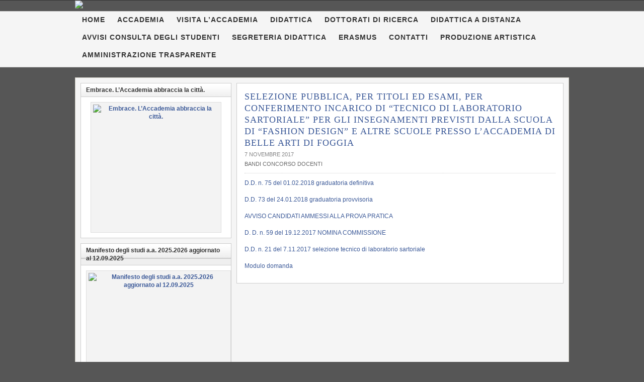

--- FILE ---
content_type: text/html; charset=UTF-8
request_url: https://www.abafg.it/selezione-pubblica-per-titoli-ed-esami-per-il-conferimento-di-un-incarico-di-tecnico-di-laboratorio-sartoriale-per-gli-insegnamenti-previsti-dalla-scuola-di-fashion-design-e-altre-scuole-press/
body_size: 15897
content:
<!DOCTYPE html PUBLIC "-//W3C//DTD XHTML 1.0 Transitional//EN" "http://www.w3.org/TR/xhtml1/DTD/xhtml1-transitional.dtd"><html xmlns="http://www.w3.org/1999/xhtml" lang="it-IT">
<head profile="http://gmpg.org/xfn/11">
<meta http-equiv="Content-Type" content="text/html; charset=UTF-8" />
<title>SELEZIONE PUBBLICA, PER TITOLI ED ESAMI, PER CONFERIMENTO INCARICO DI &#8220;TECNICO DI LABORATORIO SARTORIALE&#8221; PER GLI INSEGNAMENTI PREVISTI DALLA SCUOLA DI &#8220;FASHION DESIGN&#8221; E ALTRE SCUOLE PRESSO L&#8217;ACCADEMIA DI BELLE ARTI DI FOGGIA</title>
<meta name="description" content="D.D. n. 75 del 01.02.2018 graduatoria definitiva D.D. 73 del 24.01.2018 graduatoria provvisoria AVVISO CANDIDATI AMMESSI ALLA PROVA PRATICA D. D. n. 59 del 19.12.2017 NOMINA COMMISSIONE D.D. n. 21 [&hellip;]" />
<link rel="pingback" href="https://www.abafg.it/xmlrpc.php" />
<link rel="shortcut icon" href="https://www.abafg.it/wp-content/themes/arras/images/favicon.ico" />
<meta name="viewport" content="width=1000" />
<meta name='robots' content='max-image-preview:large' />
<style>img:is([sizes="auto" i], [sizes^="auto," i]) { contain-intrinsic-size: 3000px 1500px }</style>
<link rel="alternate" type="application/rss+xml" title="Accademia di Belle Arti - Foggia &raquo; Feed" href="https://www.abafg.it/feed/" />
<link rel="alternate" type="application/rss+xml" title="Accademia di Belle Arti - Foggia &raquo; Feed dei commenti" href="https://www.abafg.it/comments/feed/" />
<script type="text/javascript">
/* <![CDATA[ */
window._wpemojiSettings = {"baseUrl":"https:\/\/s.w.org\/images\/core\/emoji\/15.0.3\/72x72\/","ext":".png","svgUrl":"https:\/\/s.w.org\/images\/core\/emoji\/15.0.3\/svg\/","svgExt":".svg","source":{"concatemoji":"https:\/\/www.abafg.it\/wp-includes\/js\/wp-emoji-release.min.js?ver=6.7.4"}};
/*! This file is auto-generated */
!function(i,n){var o,s,e;function c(e){try{var t={supportTests:e,timestamp:(new Date).valueOf()};sessionStorage.setItem(o,JSON.stringify(t))}catch(e){}}function p(e,t,n){e.clearRect(0,0,e.canvas.width,e.canvas.height),e.fillText(t,0,0);var t=new Uint32Array(e.getImageData(0,0,e.canvas.width,e.canvas.height).data),r=(e.clearRect(0,0,e.canvas.width,e.canvas.height),e.fillText(n,0,0),new Uint32Array(e.getImageData(0,0,e.canvas.width,e.canvas.height).data));return t.every(function(e,t){return e===r[t]})}function u(e,t,n){switch(t){case"flag":return n(e,"\ud83c\udff3\ufe0f\u200d\u26a7\ufe0f","\ud83c\udff3\ufe0f\u200b\u26a7\ufe0f")?!1:!n(e,"\ud83c\uddfa\ud83c\uddf3","\ud83c\uddfa\u200b\ud83c\uddf3")&&!n(e,"\ud83c\udff4\udb40\udc67\udb40\udc62\udb40\udc65\udb40\udc6e\udb40\udc67\udb40\udc7f","\ud83c\udff4\u200b\udb40\udc67\u200b\udb40\udc62\u200b\udb40\udc65\u200b\udb40\udc6e\u200b\udb40\udc67\u200b\udb40\udc7f");case"emoji":return!n(e,"\ud83d\udc26\u200d\u2b1b","\ud83d\udc26\u200b\u2b1b")}return!1}function f(e,t,n){var r="undefined"!=typeof WorkerGlobalScope&&self instanceof WorkerGlobalScope?new OffscreenCanvas(300,150):i.createElement("canvas"),a=r.getContext("2d",{willReadFrequently:!0}),o=(a.textBaseline="top",a.font="600 32px Arial",{});return e.forEach(function(e){o[e]=t(a,e,n)}),o}function t(e){var t=i.createElement("script");t.src=e,t.defer=!0,i.head.appendChild(t)}"undefined"!=typeof Promise&&(o="wpEmojiSettingsSupports",s=["flag","emoji"],n.supports={everything:!0,everythingExceptFlag:!0},e=new Promise(function(e){i.addEventListener("DOMContentLoaded",e,{once:!0})}),new Promise(function(t){var n=function(){try{var e=JSON.parse(sessionStorage.getItem(o));if("object"==typeof e&&"number"==typeof e.timestamp&&(new Date).valueOf()<e.timestamp+604800&&"object"==typeof e.supportTests)return e.supportTests}catch(e){}return null}();if(!n){if("undefined"!=typeof Worker&&"undefined"!=typeof OffscreenCanvas&&"undefined"!=typeof URL&&URL.createObjectURL&&"undefined"!=typeof Blob)try{var e="postMessage("+f.toString()+"("+[JSON.stringify(s),u.toString(),p.toString()].join(",")+"));",r=new Blob([e],{type:"text/javascript"}),a=new Worker(URL.createObjectURL(r),{name:"wpTestEmojiSupports"});return void(a.onmessage=function(e){c(n=e.data),a.terminate(),t(n)})}catch(e){}c(n=f(s,u,p))}t(n)}).then(function(e){for(var t in e)n.supports[t]=e[t],n.supports.everything=n.supports.everything&&n.supports[t],"flag"!==t&&(n.supports.everythingExceptFlag=n.supports.everythingExceptFlag&&n.supports[t]);n.supports.everythingExceptFlag=n.supports.everythingExceptFlag&&!n.supports.flag,n.DOMReady=!1,n.readyCallback=function(){n.DOMReady=!0}}).then(function(){return e}).then(function(){var e;n.supports.everything||(n.readyCallback(),(e=n.source||{}).concatemoji?t(e.concatemoji):e.wpemoji&&e.twemoji&&(t(e.twemoji),t(e.wpemoji)))}))}((window,document),window._wpemojiSettings);
/* ]]> */
</script>
<style id='wp-emoji-styles-inline-css' type='text/css'>
img.wp-smiley, img.emoji {
display: inline !important;
border: none !important;
box-shadow: none !important;
height: 1em !important;
width: 1em !important;
margin: 0 0.07em !important;
vertical-align: -0.1em !important;
background: none !important;
padding: 0 !important;
}
</style>
<!-- <link rel='stylesheet' id='wp-block-library-css' href='https://www.abafg.it/wp-includes/css/dist/block-library/style.min.css?ver=6.7.4' type='text/css' media='all' /> -->
<link rel="stylesheet" type="text/css" href="//www.abafg.it/wp-content/cache/wpfc-minified/7ljrmhpx/87ins.css" media="all"/>
<style id='classic-theme-styles-inline-css' type='text/css'>
/*! This file is auto-generated */
.wp-block-button__link{color:#fff;background-color:#32373c;border-radius:9999px;box-shadow:none;text-decoration:none;padding:calc(.667em + 2px) calc(1.333em + 2px);font-size:1.125em}.wp-block-file__button{background:#32373c;color:#fff;text-decoration:none}
</style>
<style id='global-styles-inline-css' type='text/css'>
:root{--wp--preset--aspect-ratio--square: 1;--wp--preset--aspect-ratio--4-3: 4/3;--wp--preset--aspect-ratio--3-4: 3/4;--wp--preset--aspect-ratio--3-2: 3/2;--wp--preset--aspect-ratio--2-3: 2/3;--wp--preset--aspect-ratio--16-9: 16/9;--wp--preset--aspect-ratio--9-16: 9/16;--wp--preset--color--black: #000000;--wp--preset--color--cyan-bluish-gray: #abb8c3;--wp--preset--color--white: #ffffff;--wp--preset--color--pale-pink: #f78da7;--wp--preset--color--vivid-red: #cf2e2e;--wp--preset--color--luminous-vivid-orange: #ff6900;--wp--preset--color--luminous-vivid-amber: #fcb900;--wp--preset--color--light-green-cyan: #7bdcb5;--wp--preset--color--vivid-green-cyan: #00d084;--wp--preset--color--pale-cyan-blue: #8ed1fc;--wp--preset--color--vivid-cyan-blue: #0693e3;--wp--preset--color--vivid-purple: #9b51e0;--wp--preset--gradient--vivid-cyan-blue-to-vivid-purple: linear-gradient(135deg,rgba(6,147,227,1) 0%,rgb(155,81,224) 100%);--wp--preset--gradient--light-green-cyan-to-vivid-green-cyan: linear-gradient(135deg,rgb(122,220,180) 0%,rgb(0,208,130) 100%);--wp--preset--gradient--luminous-vivid-amber-to-luminous-vivid-orange: linear-gradient(135deg,rgba(252,185,0,1) 0%,rgba(255,105,0,1) 100%);--wp--preset--gradient--luminous-vivid-orange-to-vivid-red: linear-gradient(135deg,rgba(255,105,0,1) 0%,rgb(207,46,46) 100%);--wp--preset--gradient--very-light-gray-to-cyan-bluish-gray: linear-gradient(135deg,rgb(238,238,238) 0%,rgb(169,184,195) 100%);--wp--preset--gradient--cool-to-warm-spectrum: linear-gradient(135deg,rgb(74,234,220) 0%,rgb(151,120,209) 20%,rgb(207,42,186) 40%,rgb(238,44,130) 60%,rgb(251,105,98) 80%,rgb(254,248,76) 100%);--wp--preset--gradient--blush-light-purple: linear-gradient(135deg,rgb(255,206,236) 0%,rgb(152,150,240) 100%);--wp--preset--gradient--blush-bordeaux: linear-gradient(135deg,rgb(254,205,165) 0%,rgb(254,45,45) 50%,rgb(107,0,62) 100%);--wp--preset--gradient--luminous-dusk: linear-gradient(135deg,rgb(255,203,112) 0%,rgb(199,81,192) 50%,rgb(65,88,208) 100%);--wp--preset--gradient--pale-ocean: linear-gradient(135deg,rgb(255,245,203) 0%,rgb(182,227,212) 50%,rgb(51,167,181) 100%);--wp--preset--gradient--electric-grass: linear-gradient(135deg,rgb(202,248,128) 0%,rgb(113,206,126) 100%);--wp--preset--gradient--midnight: linear-gradient(135deg,rgb(2,3,129) 0%,rgb(40,116,252) 100%);--wp--preset--font-size--small: 13px;--wp--preset--font-size--medium: 20px;--wp--preset--font-size--large: 36px;--wp--preset--font-size--x-large: 42px;--wp--preset--spacing--20: 0.44rem;--wp--preset--spacing--30: 0.67rem;--wp--preset--spacing--40: 1rem;--wp--preset--spacing--50: 1.5rem;--wp--preset--spacing--60: 2.25rem;--wp--preset--spacing--70: 3.38rem;--wp--preset--spacing--80: 5.06rem;--wp--preset--shadow--natural: 6px 6px 9px rgba(0, 0, 0, 0.2);--wp--preset--shadow--deep: 12px 12px 50px rgba(0, 0, 0, 0.4);--wp--preset--shadow--sharp: 6px 6px 0px rgba(0, 0, 0, 0.2);--wp--preset--shadow--outlined: 6px 6px 0px -3px rgba(255, 255, 255, 1), 6px 6px rgba(0, 0, 0, 1);--wp--preset--shadow--crisp: 6px 6px 0px rgba(0, 0, 0, 1);}:where(.is-layout-flex){gap: 0.5em;}:where(.is-layout-grid){gap: 0.5em;}body .is-layout-flex{display: flex;}.is-layout-flex{flex-wrap: wrap;align-items: center;}.is-layout-flex > :is(*, div){margin: 0;}body .is-layout-grid{display: grid;}.is-layout-grid > :is(*, div){margin: 0;}:where(.wp-block-columns.is-layout-flex){gap: 2em;}:where(.wp-block-columns.is-layout-grid){gap: 2em;}:where(.wp-block-post-template.is-layout-flex){gap: 1.25em;}:where(.wp-block-post-template.is-layout-grid){gap: 1.25em;}.has-black-color{color: var(--wp--preset--color--black) !important;}.has-cyan-bluish-gray-color{color: var(--wp--preset--color--cyan-bluish-gray) !important;}.has-white-color{color: var(--wp--preset--color--white) !important;}.has-pale-pink-color{color: var(--wp--preset--color--pale-pink) !important;}.has-vivid-red-color{color: var(--wp--preset--color--vivid-red) !important;}.has-luminous-vivid-orange-color{color: var(--wp--preset--color--luminous-vivid-orange) !important;}.has-luminous-vivid-amber-color{color: var(--wp--preset--color--luminous-vivid-amber) !important;}.has-light-green-cyan-color{color: var(--wp--preset--color--light-green-cyan) !important;}.has-vivid-green-cyan-color{color: var(--wp--preset--color--vivid-green-cyan) !important;}.has-pale-cyan-blue-color{color: var(--wp--preset--color--pale-cyan-blue) !important;}.has-vivid-cyan-blue-color{color: var(--wp--preset--color--vivid-cyan-blue) !important;}.has-vivid-purple-color{color: var(--wp--preset--color--vivid-purple) !important;}.has-black-background-color{background-color: var(--wp--preset--color--black) !important;}.has-cyan-bluish-gray-background-color{background-color: var(--wp--preset--color--cyan-bluish-gray) !important;}.has-white-background-color{background-color: var(--wp--preset--color--white) !important;}.has-pale-pink-background-color{background-color: var(--wp--preset--color--pale-pink) !important;}.has-vivid-red-background-color{background-color: var(--wp--preset--color--vivid-red) !important;}.has-luminous-vivid-orange-background-color{background-color: var(--wp--preset--color--luminous-vivid-orange) !important;}.has-luminous-vivid-amber-background-color{background-color: var(--wp--preset--color--luminous-vivid-amber) !important;}.has-light-green-cyan-background-color{background-color: var(--wp--preset--color--light-green-cyan) !important;}.has-vivid-green-cyan-background-color{background-color: var(--wp--preset--color--vivid-green-cyan) !important;}.has-pale-cyan-blue-background-color{background-color: var(--wp--preset--color--pale-cyan-blue) !important;}.has-vivid-cyan-blue-background-color{background-color: var(--wp--preset--color--vivid-cyan-blue) !important;}.has-vivid-purple-background-color{background-color: var(--wp--preset--color--vivid-purple) !important;}.has-black-border-color{border-color: var(--wp--preset--color--black) !important;}.has-cyan-bluish-gray-border-color{border-color: var(--wp--preset--color--cyan-bluish-gray) !important;}.has-white-border-color{border-color: var(--wp--preset--color--white) !important;}.has-pale-pink-border-color{border-color: var(--wp--preset--color--pale-pink) !important;}.has-vivid-red-border-color{border-color: var(--wp--preset--color--vivid-red) !important;}.has-luminous-vivid-orange-border-color{border-color: var(--wp--preset--color--luminous-vivid-orange) !important;}.has-luminous-vivid-amber-border-color{border-color: var(--wp--preset--color--luminous-vivid-amber) !important;}.has-light-green-cyan-border-color{border-color: var(--wp--preset--color--light-green-cyan) !important;}.has-vivid-green-cyan-border-color{border-color: var(--wp--preset--color--vivid-green-cyan) !important;}.has-pale-cyan-blue-border-color{border-color: var(--wp--preset--color--pale-cyan-blue) !important;}.has-vivid-cyan-blue-border-color{border-color: var(--wp--preset--color--vivid-cyan-blue) !important;}.has-vivid-purple-border-color{border-color: var(--wp--preset--color--vivid-purple) !important;}.has-vivid-cyan-blue-to-vivid-purple-gradient-background{background: var(--wp--preset--gradient--vivid-cyan-blue-to-vivid-purple) !important;}.has-light-green-cyan-to-vivid-green-cyan-gradient-background{background: var(--wp--preset--gradient--light-green-cyan-to-vivid-green-cyan) !important;}.has-luminous-vivid-amber-to-luminous-vivid-orange-gradient-background{background: var(--wp--preset--gradient--luminous-vivid-amber-to-luminous-vivid-orange) !important;}.has-luminous-vivid-orange-to-vivid-red-gradient-background{background: var(--wp--preset--gradient--luminous-vivid-orange-to-vivid-red) !important;}.has-very-light-gray-to-cyan-bluish-gray-gradient-background{background: var(--wp--preset--gradient--very-light-gray-to-cyan-bluish-gray) !important;}.has-cool-to-warm-spectrum-gradient-background{background: var(--wp--preset--gradient--cool-to-warm-spectrum) !important;}.has-blush-light-purple-gradient-background{background: var(--wp--preset--gradient--blush-light-purple) !important;}.has-blush-bordeaux-gradient-background{background: var(--wp--preset--gradient--blush-bordeaux) !important;}.has-luminous-dusk-gradient-background{background: var(--wp--preset--gradient--luminous-dusk) !important;}.has-pale-ocean-gradient-background{background: var(--wp--preset--gradient--pale-ocean) !important;}.has-electric-grass-gradient-background{background: var(--wp--preset--gradient--electric-grass) !important;}.has-midnight-gradient-background{background: var(--wp--preset--gradient--midnight) !important;}.has-small-font-size{font-size: var(--wp--preset--font-size--small) !important;}.has-medium-font-size{font-size: var(--wp--preset--font-size--medium) !important;}.has-large-font-size{font-size: var(--wp--preset--font-size--large) !important;}.has-x-large-font-size{font-size: var(--wp--preset--font-size--x-large) !important;}
:where(.wp-block-post-template.is-layout-flex){gap: 1.25em;}:where(.wp-block-post-template.is-layout-grid){gap: 1.25em;}
:where(.wp-block-columns.is-layout-flex){gap: 2em;}:where(.wp-block-columns.is-layout-grid){gap: 2em;}
:root :where(.wp-block-pullquote){font-size: 1.5em;line-height: 1.6;}
</style>
<!-- <link rel='stylesheet' id='EG-Attachments-css' href='https://www.abafg.it/wp-content/plugins/eg-attachments/css/eg-attachments.css?ver=2.1.3' type='text/css' media='all' /> -->
<!-- <link rel='stylesheet' id='frndzk-css-css' href='https://www.abafg.it/wp-content/plugins/frndzk-photo-lightbox-gallery/css/lightbox.css?ver=20120208' type='text/css' media='all' /> -->
<!-- <link rel='stylesheet' id='arras-layout-css' href='https://www.abafg.it/wp-content/themes/arras/css/layouts/2c-l-fixed.css?ver=2011-12-12' type='text/css' media='all' /> -->
<!-- <link rel='stylesheet' id='arras-css' href='https://www.abafg.it/wp-content/themes/arras/css/styles/default.css?ver=2011-12-12' type='text/css' media='all' /> -->
<!-- <link rel='stylesheet' id='arras-user-css' href='https://www.abafg.it/wp-content/themes/arras/user.css?ver=2011-12-12' type='text/css' media='all' /> -->
<!-- <link rel='stylesheet' id='ubermenu-basic-css' href='https://www.abafg.it/wp-content/plugins/ubermenu/styles/basic.css?ver=2.2.2.0' type='text/css' media='all' /> -->
<!-- <link rel='stylesheet' id='ubermenu-earthy-css' href='https://www.abafg.it/wp-content/plugins/ubermenu/styles/skins/earthy.css?ver=2.2.2.0' type='text/css' media='all' /> -->
<script src='//www.abafg.it/wp-content/cache/wpfc-minified/lw2vnjck/87ins.js' type="text/javascript"></script>
<!-- <script type="text/javascript" src="https://www.abafg.it/wp-includes/js/jquery/jquery.min.js?ver=3.7.1" id="jquery-core-js"></script> -->
<!-- <script type="text/javascript" src="https://www.abafg.it/wp-includes/js/jquery/jquery-migrate.min.js?ver=3.4.1" id="jquery-migrate-js"></script> -->
<script type="text/javascript" src="https://ajax.googleapis.com/ajax/libs/prototype/1.7.1.0/prototype.js?ver=1.7.1" id="prototype-js"></script>
<script src='//www.abafg.it/wp-content/cache/wpfc-minified/7xs31jb9/87inu.js' type="text/javascript"></script>
<!-- <script type="text/javascript" src="https://www.abafg.it/wp-content/themes/arras/js/superfish/superfish.js?ver=2011-12-01" id="superfish-js"></script> -->
<!-- <script type="text/javascript" src="https://www.abafg.it/wp-content/themes/arras/js/jquery.validate.min.js" id="jquery-validate-js"></script> -->
<!-- <script type="text/javascript" src="https://www.abafg.it/wp-content/plugins/frndzk-photo-lightbox-gallery/js/lightbox.js?ver=6.7.4" id="custom-script3-frndzk-js"></script> -->
<script type="text/javascript" src="https://ajax.googleapis.com/ajax/libs/scriptaculous/1.9.0/scriptaculous.js?ver=1.9.0" id="scriptaculous-root-js"></script>
<script type="text/javascript" src="https://ajax.googleapis.com/ajax/libs/scriptaculous/1.9.0/builder.js?ver=1.9.0" id="scriptaculous-builder-js"></script>
<script type="text/javascript" src="https://ajax.googleapis.com/ajax/libs/scriptaculous/1.9.0/effects.js?ver=1.9.0" id="scriptaculous-effects-js"></script>
<script type="text/javascript" src="https://ajax.googleapis.com/ajax/libs/scriptaculous/1.9.0/dragdrop.js?ver=1.9.0" id="scriptaculous-dragdrop-js"></script>
<script type="text/javascript" src="https://ajax.googleapis.com/ajax/libs/scriptaculous/1.9.0/slider.js?ver=1.9.0" id="scriptaculous-slider-js"></script>
<script type="text/javascript" src="https://ajax.googleapis.com/ajax/libs/scriptaculous/1.9.0/controls.js?ver=1.9.0" id="scriptaculous-controls-js"></script>
<link rel="https://api.w.org/" href="https://www.abafg.it/wp-json/" /><link rel="alternate" title="JSON" type="application/json" href="https://www.abafg.it/wp-json/wp/v2/posts/20899" /><link rel="EditURI" type="application/rsd+xml" title="RSD" href="https://www.abafg.it/xmlrpc.php?rsd" />
<meta name="generator" content="WordPress 6.7.4" />
<link rel="canonical" href="https://www.abafg.it/selezione-pubblica-per-titoli-ed-esami-per-il-conferimento-di-un-incarico-di-tecnico-di-laboratorio-sartoriale-per-gli-insegnamenti-previsti-dalla-scuola-di-fashion-design-e-altre-scuole-press/" />
<link rel='shortlink' href='https://www.abafg.it/?p=20899' />
<link rel="alternate" title="oEmbed (JSON)" type="application/json+oembed" href="https://www.abafg.it/wp-json/oembed/1.0/embed?url=https%3A%2F%2Fwww.abafg.it%2Fselezione-pubblica-per-titoli-ed-esami-per-il-conferimento-di-un-incarico-di-tecnico-di-laboratorio-sartoriale-per-gli-insegnamenti-previsti-dalla-scuola-di-fashion-design-e-altre-scuole-press%2F" />
<link rel="alternate" title="oEmbed (XML)" type="text/xml+oembed" href="https://www.abafg.it/wp-json/oembed/1.0/embed?url=https%3A%2F%2Fwww.abafg.it%2Fselezione-pubblica-per-titoli-ed-esami-per-il-conferimento-di-un-incarico-di-tecnico-di-laboratorio-sartoriale-per-gli-insegnamenti-previsti-dalla-scuola-di-fashion-design-e-altre-scuole-press%2F&#038;format=xml" />
<!-- <link rel="stylesheet" type="text/css" href="https://www.abafg.it/wp-content/plugins/nivo-slider-for-wordpress/css/nivoslider4wp.css" /> -->
<link rel="stylesheet" type="text/css" href="//www.abafg.it/wp-content/cache/wpfc-minified/13io0xr7/87ins.css" media="all"/>
<style>
#slider{
width:982px;
height:250px;
background:transparent url(https://www.abafg.it/wp-content/plugins/nivo-slider-for-wordpress/css/images/loading.gif) no-repeat 50% 50%;
}
.nivo-caption {
background:#000000;
color:#ffffff;
}
</style>
<script type="text/javascript" src="https://ajax.googleapis.com/ajax/libs/jquery/1.5.1/jquery.min.js"></script>
<script src='//www.abafg.it/wp-content/cache/wpfc-minified/ep86wmfa/87ins.js' type="text/javascript"></script>
<!-- <script type="text/javascript" src="https://www.abafg.it/wp-content/plugins/nivo-slider-for-wordpress/js/jquery.nivo.slider.pack.js"></script> -->
<script type="text/javascript">
var $nv4wp = jQuery.noConflict();
$nv4wp(window).load(function() {
$nv4wp('#slider').nivoSlider({
effect:'boxRain',
slices:15, // For slice animations
boxCols: 4, // For box animations
boxRows: 2, // For box animations
animSpeed:300, // Slide transition speed
pauseTime:8000, // How long each slide will show
startSlide:0, // Set starting Slide (0 index)
directionNav:true, //Next & Prev
directionNavHide:true, //Only show on hover
controlNav:true, // 1,2,3... navigation
controlNavThumbs:false, // Use thumbnails for Control Nav
controlNavThumbsFromRel:false, // Use image rel for thumbs
controlNavThumbsSearch: '.jpg', // Replace this with...
controlNavThumbsReplace: '_thumb.jpg', // ...this in thumb Image src
keyboardNav:true, //Use left & right arrows
pauseOnHover:true, //Stop animation while hovering
manualAdvance:false, //Force manual transitions
captionOpacity:0.8, //Universal caption opacity
prevText: 'Prev', // Prev directionNav text
nextText: 'Next', // Next directionNav text
beforeChange: function(){}, // Triggers before a slide transition
afterChange: function(){}, // Triggers after a slide transition
slideshowEnd: function(){}, // Triggers after all slides have been shown
lastSlide: function(){}, // Triggers when last slide is shown
afterLoad: function(){} // Triggers when slider has loaded
});
});
</script>
<!-- Generated by Arras WP Theme -->
<style type="text/css">
.posts-default .entry  { width: 205px; }
.posts-default img, .posts-default .entry-thumbnails-link { width: 195px; height: 110px; }
.posts-default .entry-meta { width: 195px; }
.posts-default .entry-thumbnails { width: 205px; height: 120px; }
.posts-quick .entry-thumbnails img { width: 115px; height: 115px; }
.posts-quick .entry-meta { width: 115px; }
.featured { height: 310px; }
.featured-article { width: 640px; height: 300px; }
.featured-article img { width: 640px; height: 300px; }
#controls { width: 610px; top: 135px; }
#controls .next { left: 610px; }
.featured-entry { height: 100px; top: -100px; }
.featured-slideshow-inner { height: 300px }
.featured-stories-summary  { margin-left: 51px; }
.single .post .entry-photo img, .single-post .entry-photo img  { width: 620px; height: 300px; }
.footer-sidebar  { width: 920px; }
</style>
<script type="text/javascript">
jQuery(document).ready( function($) {
$('.sf-menu').superfish({autoArrows: true, speed: 'fast', dropShadows: 'true'});
$( '#commentform' ).validate();
} );
</script>
<style type="text/css" id="custom-background-css">
body.custom-background { background-color: #565656; background-image: url("https://www.abafg.it/wp-content/uploads/20112012/2017/06/Fondo-C.jpg"); background-position: center center; background-size: auto; background-repeat: repeat; background-attachment: fixed; }
</style>
<!-- UberMenu CSS - Controlled through UberMenu Options Panel 
================================================================ -->
<style type="text/css" id="ubermenu-style-generator-css">
/* Image Text Padding */
#megaMenu .ss-nav-menu-with-img > a > .wpmega-link-title, #megaMenu .ss-nav-menu-with-img > a > .wpmega-link-description, #megaMenu .ss-nav-menu-with-img > a > .wpmega-item-description, #megaMenu .ss-nav-menu-with-img > span.um-anchoremulator > .wpmega-link-title, #megaMenu .ss-nav-menu-with-img > span.um-anchoremulator > .wpmega-link-description, #megaMenu .ss-nav-menu-with-img > span.um-anchoremulator > .wpmega-item-description{
padding-left: 23px;
}	
</style>
<!-- end UberMenu CSS -->
</head>
<body class="post-template-default single single-post postid-20899 single-format-standard custom-background layout-2c-l-fixed no-js style-default">
<script type="text/javascript">
//<![CDATA[
(function(){
var c = document.body.className;
c = c.replace(/no-js/, 'js');
document.body.className = c;
})();
//]]>
</script>
<div id="top-menu" class="clearfix">
</div><!-- #top-menu -->
<!--
<div id="header">
<div id="branding" class="clearfix">
<div class="logo">
<span class="blog-name"><a href="https://www.abafg.it">Accademia di Belle Arti &#8211; Foggia</a></span>
<span class="blog-description">Sito web ufficiale</span>
</div>
<div id="searchbar"><form method="get" class="searchform clearfix" action="https://www.abafg.it/">
<input type="text" value="Search this site" name="s" class="s" onfocus="if ( this.value == 'Search this site' ) this.value = ''" onblur="if ( this.value == '' ) this.value = 'Search this site'" />
<input type="submit" class="searchsubmit" value="Search" title="Search Accademia di Belle Arti - Foggia" />
</form></div>
</div>
</div>
-->
<div STYLE="width: 100%;">
<div STYLE="width: 982px; margin: auto;">
<img src="https://www.abafg.it/wp-content/uploads/20112012/2025/05/header_ABAFG_2025_982x250.jpg" style="width: 100%">
</DIV>
</DIV>
<DIV STYLE="height: 5px"></DIV>
<div id="nav">
<div id="nav-content" class="clearfix">
<div class="menu-menu-in-alto-container"><ul id="menu-menu-in-alto" class="sf-menu menu clearfix"><li id="menu-item-1141" class="menu-item menu-item-type-custom menu-item-object-custom menu-item-home menu-item-1141"><a href="https://www.abafg.it/">HOME</a></li>
<li id="menu-item-1142" class="menu-item menu-item-type-post_type menu-item-object-page menu-item-has-children menu-item-1142"><a href="https://www.abafg.it/accademia/">ACCADEMIA</a>
<ul class="sub-menu">
<li id="menu-item-1144" class="menu-item menu-item-type-post_type menu-item-object-page menu-item-1144"><a href="https://www.abafg.it/storia/">Storia</a></li>
<li id="menu-item-1430" class="menu-item menu-item-type-taxonomy menu-item-object-category menu-item-1430"><a href="https://www.abafg.it/category/elezioni-organi-di-governo/">Elezioni Organi di Governo</a></li>
<li id="menu-item-4459" class="menu-item menu-item-type-taxonomy menu-item-object-category menu-item-4459"><a href="https://www.abafg.it/category/personale-non-docente/">Personale non docente</a></li>
<li id="menu-item-10900" class="menu-item menu-item-type-post_type menu-item-object-page menu-item-10900"><a href="https://www.abafg.it/donazione-opere-darte/">Donazione Opere d’arte</a></li>
<li id="menu-item-1606" class="menu-item menu-item-type-post_type menu-item-object-page menu-item-1606"><a href="https://www.abafg.it/accademia/orari-di-apertura-al-pubblico/">Orari di apertura al pubblico</a></li>
<li id="menu-item-1145" class="menu-item menu-item-type-post_type menu-item-object-page menu-item-1145"><a href="https://www.abafg.it/accademia/dove-siamo-2/">dove siamo</a></li>
</ul>
</li>
<li id="menu-item-9439" class="menu-item menu-item-type-post_type menu-item-object-page menu-item-9439"><a href="https://www.abafg.it/visita-laccademia/">VISITA L’ACCADEMIA</a></li>
<li id="menu-item-1178" class="menu-item menu-item-type-custom menu-item-object-custom menu-item-has-children menu-item-1178"><a href="#">DIDATTICA</a>
<ul class="sub-menu">
<li id="menu-item-1179" class="menu-item menu-item-type-custom menu-item-object-custom menu-item-has-children menu-item-1179"><a href="#">Docenti</a>
<ul class="sub-menu">
<li id="menu-item-1696" class="menu-item menu-item-type-post_type menu-item-object-page menu-item-1696"><a href="https://www.abafg.it/docenti/elenco-docenti/">Elenco docenti</a></li>
</ul>
</li>
<li id="menu-item-2693" class="menu-item menu-item-type-post_type menu-item-object-page menu-item-has-children menu-item-2693"><a href="https://www.abafg.it/didattica/offerta-formativa-2/">Offerta formativa</a>
<ul class="sub-menu">
<li id="menu-item-1565" class="menu-item menu-item-type-post_type menu-item-object-page menu-item-1565"><a href="https://www.abafg.it/didattica/offerta-formativa-2/offerta-formativa/">Decreti autorizzativi</a></li>
<li id="menu-item-2702" class="menu-item menu-item-type-post_type menu-item-object-page menu-item-2702"><a href="https://www.abafg.it/didattica/offerta-formativa-2/corsi-di-diploma-accedemico-di-primo-livello/">Corsi di diploma accademico di primo livello</a></li>
<li id="menu-item-2701" class="menu-item menu-item-type-post_type menu-item-object-page menu-item-2701"><a href="https://www.abafg.it/didattica/offerta-formativa-2/corsi-di-diploma-accademico-di-secondo-livello/">Corsi di diploma accademico di secondo livello</a></li>
<li id="menu-item-21407" class="menu-item menu-item-type-taxonomy menu-item-object-category menu-item-has-children menu-item-21407"><a href="https://www.abafg.it/category/offerta-formativa/">Offerta Formativa</a>
<ul class="sub-menu">
<li id="menu-item-28747" class="menu-item menu-item-type-post_type menu-item-object-page menu-item-28747"><a href="https://www.abafg.it/offerta-formativa-a-a-2019-2020/">Offerta formativa a.a. 2019.2020</a></li>
<li id="menu-item-23995" class="menu-item menu-item-type-post_type menu-item-object-page menu-item-23995"><a href="https://www.abafg.it/offerta-formativa-a-a-2018-2019/">Offerta formativa a.a. 2018/2019</a></li>
<li id="menu-item-21410" class="menu-item menu-item-type-post_type menu-item-object-page menu-item-21410"><a href="https://www.abafg.it/offerta-formativa-a-a-2017-2018/">Offerta Formativa a.a.2017.2018</a></li>
<li id="menu-item-19545" class="menu-item menu-item-type-post_type menu-item-object-page menu-item-19545"><a href="https://www.abafg.it/offerta-formativa-a-a-20162017/">Offerta formativa a. a. 2016.2017</a></li>
</ul>
</li>
</ul>
</li>
<li id="menu-item-3132" class="menu-item menu-item-type-taxonomy menu-item-object-category menu-item-has-children menu-item-3132"><a href="https://www.abafg.it/category/calendari/">Calendari</a>
<ul class="sub-menu">
<li id="menu-item-3135" class="menu-item menu-item-type-post_type menu-item-object-page menu-item-3135"><a href="https://www.abafg.it/didattica/calendario-delle-attivita-didattiche/">Calendario delle attività didattiche</a></li>
<li id="menu-item-3146" class="menu-item menu-item-type-post_type menu-item-object-page menu-item-has-children menu-item-3146"><a href="https://www.abafg.it/didattica/calendario-esami/">Calendario esami</a>
<ul class="sub-menu">
<li id="menu-item-4827" class="menu-item menu-item-type-post_type menu-item-object-page menu-item-4827"><a href="https://www.abafg.it/didattica/calendario-esami/rettifiche-calendario-esami/">Rettifiche Calendario esami</a></li>
</ul>
</li>
<li id="menu-item-3148" class="menu-item menu-item-type-post_type menu-item-object-page menu-item-3148"><a href="https://www.abafg.it/didattica/calendario-tesi/">Calendario tesi</a></li>
</ul>
</li>
<li id="menu-item-1950" class="menu-item menu-item-type-post_type menu-item-object-page menu-item-1950"><a href="https://www.abafg.it/didattica/orario-dei-corsi/">Orario dei corsi</a></li>
<li id="menu-item-15888" class="menu-item menu-item-type-post_type menu-item-object-page menu-item-15888"><a href="https://www.abafg.it/segreteria-didattica/cultore-della-materia/">Cultore della materia</a></li>
<li id="menu-item-20958" class="menu-item menu-item-type-post_type menu-item-object-page menu-item-has-children menu-item-20958"><a href="https://www.abafg.it/didattica/programmi-didattici-anni-precedenti/">Programmi Didattici</a>
<ul class="sub-menu">
<li id="menu-item-38213" class="menu-item menu-item-type-post_type menu-item-object-page menu-item-38213"><a href="https://www.abafg.it/programmi-didattici-a-a-2025-2026/">Programmi didattici a.a. 2025.2026</a></li>
<li id="menu-item-35795" class="menu-item menu-item-type-post_type menu-item-object-page menu-item-35795"><a href="https://www.abafg.it/programmi-didattici-a-a-2024-2025/">Programmi didattici a.a. 2024.2025</a></li>
<li id="menu-item-33550" class="menu-item menu-item-type-post_type menu-item-object-page menu-item-33550"><a href="https://www.abafg.it/programmi-didattici-a-a-2023-2024/">Programmi didattici a.a. 2023.2024</a></li>
<li id="menu-item-31301" class="menu-item menu-item-type-post_type menu-item-object-page menu-item-31301"><a href="https://www.abafg.it/didattica/programmi-didattici-anni-precedenti/programmi-didattici-a-a-22-23/">Programmi didattici a.a. 2022/2023</a></li>
<li id="menu-item-21097" class="menu-item menu-item-type-post_type menu-item-object-page menu-item-has-children menu-item-21097"><a href="https://www.abafg.it/didattica/programmi-didattici-anni-precedenti-2/">Programmi Didattici anni precedenti</a>
<ul class="sub-menu">
<li id="menu-item-29493" class="menu-item menu-item-type-post_type menu-item-object-page menu-item-29493"><a href="https://www.abafg.it/programmi-didattici-a-a-2021-2022/">Programmi didattici a.a. 2021-2022</a></li>
<li id="menu-item-27803" class="menu-item menu-item-type-post_type menu-item-object-page menu-item-27803"><a href="https://www.abafg.it/didattica/programmi-didattici-anni-precedenti/programmi-didattici-a-a-2020-2021/">Programmi didattici a.a. 2020-2021</a></li>
<li id="menu-item-25750" class="menu-item menu-item-type-post_type menu-item-object-page menu-item-25750"><a href="https://www.abafg.it/didattica/programmi-didattici-a-a-2019-2020/">Programmi didattici a.a.2019.2020</a></li>
<li id="menu-item-24035" class="menu-item menu-item-type-post_type menu-item-object-page menu-item-24035"><a href="https://www.abafg.it/programmi-a-a-2018-2019/">Programmi didattici a.a. 2018/2019</a></li>
<li id="menu-item-21104" class="menu-item menu-item-type-post_type menu-item-object-page menu-item-21104"><a href="https://www.abafg.it/didattica/programmi-didattici-a-a-2017-2018/">Programmi Didattici a.a.2017.2018</a></li>
<li id="menu-item-18289" class="menu-item menu-item-type-post_type menu-item-object-page menu-item-18289"><a href="https://www.abafg.it/didattica/programmi-didattici-a-a-2016-2017/">Programmi didattici a.a. 2016.2017</a></li>
<li id="menu-item-16151" class="menu-item menu-item-type-post_type menu-item-object-page menu-item-16151"><a href="https://www.abafg.it/didattica/programmi-didattici-a-a-2015-2016/">Programmi didattici a.a. 2015.2016</a></li>
<li id="menu-item-11918" class="menu-item menu-item-type-post_type menu-item-object-page menu-item-11918"><a href="https://www.abafg.it/didattica/programmi-didattici-a-a-2014-2015/">Programmi didattici a.a. 2014.2015</a></li>
<li id="menu-item-8001" class="menu-item menu-item-type-post_type menu-item-object-page menu-item-8001"><a href="https://www.abafg.it/didattica/programmi-didattici-a-a-2013-2014/">Programmi didattici a.a. 2013–2014</a></li>
<li id="menu-item-7467" class="menu-item menu-item-type-post_type menu-item-object-page menu-item-7467"><a href="https://www.abafg.it/didattica/programmi-didattici-a-a-2012-2013/">Programmi didattici a.a. 2012 – 2013</a></li>
</ul>
</li>
</ul>
</li>
</ul>
</li>
<li id="menu-item-35049" class="menu-item menu-item-type-post_type menu-item-object-page menu-item-35049"><a href="https://www.abafg.it/dottorati-di-ricerca/">DOTTORATI DI RICERCA</a></li>
<li id="menu-item-26856" class="menu-item menu-item-type-post_type menu-item-object-page menu-item-has-children menu-item-26856"><a href="https://www.abafg.it/didattica-a-distanza/">DIDATTICA A DISTANZA</a>
<ul class="sub-menu">
<li id="menu-item-26864" class="menu-item menu-item-type-taxonomy menu-item-object-category menu-item-26864"><a href="https://www.abafg.it/category/avvisi-didattica-a-distanza/">AVVISI DIDATTICA A DISTANZA</a></li>
</ul>
</li>
<li id="menu-item-18944" class="menu-item menu-item-type-post_type menu-item-object-page menu-item-has-children menu-item-18944"><a href="https://www.abafg.it/consulta-degli-studenti/">AVVISI CONSULTA DEGLI STUDENTI</a>
<ul class="sub-menu">
<li id="menu-item-18953" class="menu-item menu-item-type-post_type menu-item-object-page menu-item-18953"><a href="https://www.abafg.it/chi-siamo/">Chi siamo</a></li>
<li id="menu-item-18952" class="menu-item menu-item-type-post_type menu-item-object-page menu-item-18952"><a href="https://www.abafg.it/orario-di-ricevimento/">Orario di ricevimento</a></li>
<li id="menu-item-19209" class="menu-item menu-item-type-taxonomy menu-item-object-category menu-item-19209"><a href="https://www.abafg.it/category/avvisi-studenti/">AVVISI studenti</a></li>
</ul>
</li>
<li id="menu-item-1180" class="menu-item menu-item-type-custom menu-item-object-custom menu-item-has-children menu-item-1180"><a href="#">SEGRETERIA DIDATTICA</a>
<ul class="sub-menu">
<li id="menu-item-1664" class="menu-item menu-item-type-post_type menu-item-object-page menu-item-1664"><a href="https://www.abafg.it/segreteria-didattica/orari-di-apertura-al-pubblico-segreteria-didattica/">Orari di apertura al pubblico</a></li>
<li id="menu-item-2843" class="menu-item menu-item-type-post_type menu-item-object-page menu-item-2843"><a href="https://www.abafg.it/modulistica/">Iscrizioni e Immatricolazioni 2021/2022</a></li>
<li id="menu-item-3710" class="menu-item menu-item-type-post_type menu-item-object-page menu-item-3710"><a href="https://www.abafg.it/iscrizione-studenti-stranieri/">Iscrizione Studenti Internazionali</a></li>
<li id="menu-item-5838" class="menu-item menu-item-type-post_type menu-item-object-page menu-item-5838"><a href="https://www.abafg.it/modulistica-varia/">Modulistica Varia</a></li>
</ul>
</li>
<li id="menu-item-1181" class="menu-item menu-item-type-custom menu-item-object-custom menu-item-has-children menu-item-1181"><a href="#">ERASMUS</a>
<ul class="sub-menu">
<li id="menu-item-29001" class="menu-item menu-item-type-custom menu-item-object-custom menu-item-29001"><a href="https://erasmusabafg.alvdp.com/about/">ERASMUS</a></li>
<li id="menu-item-28990" class="menu-item menu-item-type-post_type menu-item-object-page menu-item-has-children menu-item-28990"><a href="https://www.abafg.it/archivio-erasmus/">ARCHIVIO ERASMUS</a>
<ul class="sub-menu">
<li id="menu-item-26568" class="menu-item menu-item-type-post_type menu-item-object-page menu-item-26568"><a href="https://www.abafg.it/erasmus-mobilita-studenti-a-a-2020-2021/">ERASMUS+ MOBILITA’ STUDENTI A.A. 2020/2021</a></li>
<li id="menu-item-24724" class="menu-item menu-item-type-post_type menu-item-object-page menu-item-24724"><a href="https://www.abafg.it/erasmusmobilita-studenti-a-a-2019-2020/">ERASMUS+MOBILITÀ STUDENTI A.A.2019/2020</a></li>
<li id="menu-item-22341" class="menu-item menu-item-type-taxonomy menu-item-object-category menu-item-22341"><a href="https://www.abafg.it/category/erasmusmobilita-studenti-a-a-2018-2019/">Erasmus+mobilità studenti a.a.2018/2019</a></li>
<li id="menu-item-18670" class="menu-item menu-item-type-taxonomy menu-item-object-category menu-item-18670"><a href="https://www.abafg.it/category/erasmus-mobilita-studenti-a-a-20172018/">Erasmus+ Mobilità studenti a.a. 2017/2018</a></li>
<li id="menu-item-17468" class="menu-item menu-item-type-taxonomy menu-item-object-category menu-item-17468"><a href="https://www.abafg.it/category/erasmus-incoming-students-a-a-20162017/">Erasmus+ Mobilità Studenti a.a. 2016/2017</a></li>
<li id="menu-item-11305" class="menu-item menu-item-type-taxonomy menu-item-object-category menu-item-11305"><a href="https://www.abafg.it/category/erasmus-mobilita-studenti-a-a-20142015/">Erasmus+ Mobilità Studenti a.a. 2014/2015</a></li>
<li id="menu-item-4079" class="menu-item menu-item-type-taxonomy menu-item-object-category menu-item-4079"><a href="https://www.abafg.it/category/erasmus/">Erasmus Mobilità Studenti a.a. 2013/2014</a></li>
<li id="menu-item-17528" class="menu-item menu-item-type-taxonomy menu-item-object-category menu-item-17528"><a href="https://www.abafg.it/category/erasmus-incoming-students-a-a-20162017-2/">Erasmus Incoming Students a.a 2016/2017</a></li>
<li id="menu-item-11306" class="menu-item menu-item-type-taxonomy menu-item-object-category menu-item-11306"><a href="https://www.abafg.it/category/erasmus-incoming-students-a-a-20142015/">Erasmus Incoming Students a.a 2014/2015</a></li>
<li id="menu-item-6038" class="menu-item menu-item-type-taxonomy menu-item-object-category menu-item-6038"><a href="https://www.abafg.it/category/erasmus-incoming-visitors-students-teachers-staff/">Erasmus Incoming Students a.a 2013/2014</a></li>
<li id="menu-item-26562" class="menu-item menu-item-type-post_type menu-item-object-page menu-item-26562"><a href="https://www.abafg.it/erasmus-mobilita-staff-teaching-sta-e-staff-training-stt-a-a-2019-2020/">ERASMUS+ MOBILITÀ STAFF TEACHING (STA) E STAFF TRAINING (STT) A.A. 2019/2020</a></li>
<li id="menu-item-24581" class="menu-item menu-item-type-post_type menu-item-object-page menu-item-24581"><a href="https://www.abafg.it/erasmus-mobilita-staff-teaching-sta-e-staff-training-stt-a-a-2018-2019/">ERASMUS+ MOBILITÀ STAFF TEACHING (STA) E STAFF TRAINING (STT) A.A. 2018/2019</a></li>
<li id="menu-item-17965" class="menu-item menu-item-type-taxonomy menu-item-object-category menu-item-17965"><a href="https://www.abafg.it/category/erasmus-mobilita-staff-teaching-sta-e-staff-training-stt-a-a-20162017/">Erasmus+ Mobilità staff teaching (STA) e staff training (STT) a.a. 2016/2017</a></li>
<li id="menu-item-14009" class="menu-item menu-item-type-taxonomy menu-item-object-category menu-item-14009"><a href="https://www.abafg.it/category/erasmus-staff-teaching-sta-e-staff-training-stt/">Erasmus+ Mobilità staff teaching (STA) e staff training (STT) a.a. 2014 2015</a></li>
<li id="menu-item-8135" class="menu-item menu-item-type-taxonomy menu-item-object-category menu-item-8135"><a href="https://www.abafg.it/category/erasmus-experiences/">Erasmus Experiences</a></li>
</ul>
</li>
</ul>
</li>
<li id="menu-item-17784" class="menu-item menu-item-type-post_type menu-item-object-page menu-item-17784"><a href="https://www.abafg.it/contatti-2/">CONTATTI</a></li>
<li id="menu-item-1182" class="menu-item menu-item-type-custom menu-item-object-custom menu-item-has-children menu-item-1182"><a href="#">PRODUZIONE ARTISTICA</a>
<ul class="sub-menu">
<li id="menu-item-34100" class="menu-item menu-item-type-taxonomy menu-item-object-category menu-item-34100"><a href="https://www.abafg.it/category/concorsi-artistici-studenti/">Concorsi artistici studenti</a></li>
<li id="menu-item-1433" class="menu-item menu-item-type-taxonomy menu-item-object-category menu-item-1433"><a href="https://www.abafg.it/category/galleria-eventi-e-mostre/">Galleria Eventi e Mostre</a></li>
<li id="menu-item-2315" class="menu-item menu-item-type-taxonomy menu-item-object-category menu-item-2315"><a href="https://www.abafg.it/category/galleria-fotografica/">Galleria fotografica</a></li>
<li id="menu-item-4462" class="menu-item menu-item-type-post_type menu-item-object-page menu-item-4462"><a href="https://www.abafg.it/produzione-artistica/artisti-ex-tempore-pittura/">Artisti ex tempore pittura</a></li>
</ul>
</li>
<li id="menu-item-19620" class="menu-item menu-item-type-post_type menu-item-object-page menu-item-has-children menu-item-19620"><a href="https://www.abafg.it/amministrazione-trasparente/">AMMINISTRAZIONE TRASPARENTE</a>
<ul class="sub-menu">
<li id="menu-item-19623" class="menu-item menu-item-type-post_type menu-item-object-page menu-item-has-children menu-item-19623"><a href="https://www.abafg.it/amministrazione-trasparente/disposizioni-generali/">Disposizioni generali</a>
<ul class="sub-menu">
<li id="menu-item-19626" class="menu-item menu-item-type-post_type menu-item-object-page menu-item-19626"><a href="https://www.abafg.it/amministrazione-trasparente/disposizioni-generali/programma-per-la-trasparenza-e-lintegrita/">Programma per la Trasparenza e l’Integrità</a></li>
<li id="menu-item-19632" class="menu-item menu-item-type-post_type menu-item-object-page menu-item-19632"><a href="https://www.abafg.it/amministrazione-trasparente/disposizioni-generali/atti-generali/">Atti generali</a></li>
</ul>
</li>
<li id="menu-item-19635" class="menu-item menu-item-type-post_type menu-item-object-page menu-item-has-children menu-item-19635"><a href="https://www.abafg.it/amministrazione-trasparente/organizzazione/">Organizzazione</a>
<ul class="sub-menu">
<li id="menu-item-19639" class="menu-item menu-item-type-post_type menu-item-object-page menu-item-19639"><a href="https://www.abafg.it/amministrazione-trasparente/organizzazione/organi-di-indirizzo-politico-amministrativo/">Organi di indirizzo politico-amministrativo</a></li>
<li id="menu-item-19643" class="menu-item menu-item-type-post_type menu-item-object-page menu-item-19643"><a href="https://www.abafg.it/amministrazione-trasparente/organizzazione/sanzioni-per-mancata-comunicazione-dei-dati/">Sanzioni per mancata comunicazione dei dati</a></li>
<li id="menu-item-19648" class="menu-item menu-item-type-post_type menu-item-object-page menu-item-19648"><a href="https://www.abafg.it/amministrazione-trasparente/organizzazione/articolazione-degli-uffici/">Articolazione degli uffici</a></li>
<li id="menu-item-19653" class="menu-item menu-item-type-post_type menu-item-object-page menu-item-19653"><a href="https://www.abafg.it/amministrazione-trasparente/organizzazione/telefono-e-posta-elettronica/">Telefono e posta elettronica</a></li>
</ul>
</li>
<li id="menu-item-19672" class="menu-item menu-item-type-post_type menu-item-object-page menu-item-has-children menu-item-19672"><a href="https://www.abafg.it/amministrazione-trasparente/consulenti-e-collaboratori/">Consulenti e collaboratori</a>
<ul class="sub-menu">
<li id="menu-item-21695" class="menu-item menu-item-type-post_type menu-item-object-page menu-item-21695"><a href="https://www.abafg.it/amministrazione-trasparente/consulenti-e-collaboratori/collaboratori/">Collaboratori</a></li>
</ul>
</li>
<li id="menu-item-19685" class="menu-item menu-item-type-post_type menu-item-object-page menu-item-has-children menu-item-19685"><a href="https://www.abafg.it/amministrazione-trasparente/personale/">Personale</a>
<ul class="sub-menu">
<li id="menu-item-19687" class="menu-item menu-item-type-post_type menu-item-object-page menu-item-19687"><a href="https://www.abafg.it/amministrazione-trasparente/personale/incarichi-amministrativi-al-vertice/">Incarichi amministrativi al vertice</a></li>
<li id="menu-item-19957" class="menu-item menu-item-type-post_type menu-item-object-page menu-item-19957"><a href="https://www.abafg.it/amministrazione-trasparente/dirigenti/">Dirigenti</a></li>
<li id="menu-item-19686" class="menu-item menu-item-type-post_type menu-item-object-page menu-item-19686"><a href="https://www.abafg.it/amministrazione-trasparente/personale/dotazione-organica/">Dotazione organica</a></li>
<li id="menu-item-19705" class="menu-item menu-item-type-post_type menu-item-object-page menu-item-19705"><a href="https://www.abafg.it/amministrazione-trasparente/personale/personale-non-a-tempo-indeterminato/">Personale non a tempo indeterminato</a></li>
<li id="menu-item-19700" class="menu-item menu-item-type-post_type menu-item-object-page menu-item-19700"><a href="https://www.abafg.it/tassi-di-assenza/">Tassi di assenza</a></li>
<li id="menu-item-19704" class="menu-item menu-item-type-post_type menu-item-object-page menu-item-19704"><a href="https://www.abafg.it/amministrazione-trasparente/personale/incarichi-conferiti-e-autorizzati-ai-dipendenti/">Incarichi conferiti e autorizzati ai dipendenti</a></li>
<li id="menu-item-19703" class="menu-item menu-item-type-post_type menu-item-object-page menu-item-19703"><a href="https://www.abafg.it/amministrazione-trasparente/personale/contrattazione-collettiva/">Contrattazione collettiva</a></li>
<li id="menu-item-19702" class="menu-item menu-item-type-post_type menu-item-object-page menu-item-19702"><a href="https://www.abafg.it/amministrazione-trasparente/personale/contrattazione-integrativa/">Contrattazione integrativa</a></li>
<li id="menu-item-19701" class="menu-item menu-item-type-post_type menu-item-object-page menu-item-19701"><a href="https://www.abafg.it/amministrazione-trasparente/personale/oiv/">OIV</a></li>
</ul>
</li>
<li id="menu-item-19714" class="menu-item menu-item-type-post_type menu-item-object-page menu-item-has-children menu-item-19714"><a href="https://www.abafg.it/amministrazione-trasparente/bandi-di-concorso/">Bandi di concorso</a>
<ul class="sub-menu">
<li id="menu-item-20676" class="menu-item menu-item-type-taxonomy menu-item-object-category current-post-ancestor current-menu-parent current-post-parent menu-item-20676"><a href="https://www.abafg.it/category/bandi-concorso-docenti/">Bandi Concorso Docenti</a></li>
<li id="menu-item-19712" class="menu-item menu-item-type-post_type menu-item-object-page menu-item-has-children menu-item-19712"><a href="https://www.abafg.it/amministrazione-trasparente/bandi-di-concorso/bandi-di-concorso-personale-ta/">Bandi di concorso personale ta</a>
<ul class="sub-menu">
<li id="menu-item-27529" class="menu-item menu-item-type-taxonomy menu-item-object-category menu-item-27529"><a href="https://www.abafg.it/category/bandi-di-concorso/bandi-di-concorso-personale-ta/">Bandi di concorso personale ta</a></li>
</ul>
</li>
</ul>
</li>
<li id="menu-item-19730" class="menu-item menu-item-type-post_type menu-item-object-page menu-item-has-children menu-item-19730"><a href="https://www.abafg.it/amministrazione-trasparente/attivita-e-procedimenti/">Attività e procedimenti</a>
<ul class="sub-menu">
<li id="menu-item-19729" class="menu-item menu-item-type-post_type menu-item-object-page menu-item-19729"><a href="https://www.abafg.it/amministrazione-trasparente/attivita-e-procedimenti/dati-aggregati-attivita-amministrativa/">Dati aggregati attività amministrativa</a></li>
<li id="menu-item-19728" class="menu-item menu-item-type-post_type menu-item-object-page menu-item-19728"><a href="https://www.abafg.it/amministrazione-trasparente/attivita-e-procedimenti/tipologia-di-procedimento/">Tipologie di procedimento</a></li>
<li id="menu-item-19727" class="menu-item menu-item-type-post_type menu-item-object-page menu-item-19727"><a href="https://www.abafg.it/amministrazione-trasparente/attivita-e-procedimenti/monitoraggio-tempi-procedimentali/">Monitoraggio tempi procedimentali</a></li>
<li id="menu-item-19726" class="menu-item menu-item-type-post_type menu-item-object-page menu-item-19726"><a href="https://www.abafg.it/amministrazione-trasparente/attivita-e-procedimenti/dichiarazioni-sostitutive-e-acquisizione-dufficio-dei-dati/">Dichiarazioni sostitutive e acquisizione d’ufficio dei dati</a></li>
</ul>
</li>
<li id="menu-item-19736" class="menu-item menu-item-type-post_type menu-item-object-page menu-item-has-children menu-item-19736"><a href="https://www.abafg.it/amministrazione-trasparente/provvedimenti/">Provvedimenti</a>
<ul class="sub-menu">
<li id="menu-item-19735" class="menu-item menu-item-type-post_type menu-item-object-page menu-item-has-children menu-item-19735"><a href="https://www.abafg.it/amministrazione-trasparente/provvedimenti/provvedimenti-organi-indirizzo-politico/">Provvedimenti organi indirizzo-politico</a>
<ul class="sub-menu">
<li id="menu-item-20002" class="menu-item menu-item-type-post_type menu-item-object-page menu-item-20002"><a href="https://www.abafg.it/amministrazione-trasparente/provvedimenti/provvedimenti-organi-indirizzo-politico/verbali-cda/">VERBALI CDA</a></li>
<li id="menu-item-20005" class="menu-item menu-item-type-post_type menu-item-object-page menu-item-20005"><a href="https://www.abafg.it/amministrazione-trasparente/provvedimenti/provvedimenti-organi-indirizzo-politico/verbali-ca/">VERBALI CA</a></li>
</ul>
</li>
</ul>
</li>
<li id="menu-item-19742" class="menu-item menu-item-type-post_type menu-item-object-page menu-item-has-children menu-item-19742"><a href="https://www.abafg.it/amministrazione-trasparente/bandi-di-gara-e-contratti/">Bandi di gara e contratti</a>
<ul class="sub-menu">
<li id="menu-item-34338" class="menu-item menu-item-type-taxonomy menu-item-object-category menu-item-34338"><a href="https://www.abafg.it/category/adempimento-agli-obblighi-di-pubblicazione/">Adempimento agli obblighi di pubblicazione</a></li>
<li id="menu-item-24484" class="menu-item menu-item-type-taxonomy menu-item-object-category menu-item-24484"><a href="https://www.abafg.it/category/adempimenti/adempimento-agli-obblighi-di-pubblicazione-dei-dati-ai-sensi-dellart-1-comma-32-legge-1902012%e2%80%b3/">Adempimento agli obblighi di pubblicazione dei dati ai sensi dell’art. 1 comma 32 Legge 190/2012″</a></li>
</ul>
</li>
<li id="menu-item-19745" class="menu-item menu-item-type-post_type menu-item-object-page menu-item-has-children menu-item-19745"><a href="https://www.abafg.it/amministrazione-trasparente/sovvenzioni-contributi-sussidi-vantaggi-economici/">Sovvenzioni, contributi, sussidi, vantaggi economici</a>
<ul class="sub-menu">
<li id="menu-item-19752" class="menu-item menu-item-type-post_type menu-item-object-page menu-item-19752"><a href="https://www.abafg.it/amministrazione-trasparente/sovvenzioni-contributi-sussidi-vantaggi-economici/criteri-e-modalita/">Criteri e modalità</a></li>
<li id="menu-item-19751" class="menu-item menu-item-type-post_type menu-item-object-page menu-item-19751"><a href="https://www.abafg.it/amministrazione-trasparente/sovvenzioni-contributi-sussidi-vantaggi-economici/atti-di-concessione/">Atti di concessione</a></li>
</ul>
</li>
<li id="menu-item-19756" class="menu-item menu-item-type-post_type menu-item-object-page menu-item-has-children menu-item-19756"><a href="https://www.abafg.it/amministrazione-trasparente/bilanci/">Bilanci</a>
<ul class="sub-menu">
<li id="menu-item-19761" class="menu-item menu-item-type-post_type menu-item-object-page menu-item-19761"><a href="https://www.abafg.it/amministrazione-trasparente/bilanci/piano-degli-indicatori-e-risultati-attesi-di-bilancio/">Piano degli indicatori e risultati attesi di bilancio</a></li>
<li id="menu-item-19762" class="menu-item menu-item-type-post_type menu-item-object-page menu-item-19762"><a href="https://www.abafg.it/amministrazione-trasparente/bilanci/bilancio-preventivo-e-consuntivo/">Bilancio preventivo e consuntivo</a></li>
</ul>
</li>
<li id="menu-item-19765" class="menu-item menu-item-type-post_type menu-item-object-page menu-item-has-children menu-item-19765"><a href="https://www.abafg.it/amministrazione-trasparente/beni-immobili-e-gestione-del-patrimonio/">Beni immobili e gestione del patrimonio</a>
<ul class="sub-menu">
<li id="menu-item-19769" class="menu-item menu-item-type-post_type menu-item-object-page menu-item-19769"><a href="https://www.abafg.it/amministrazione-trasparente/beni-immobili-e-gestione-del-patrimonio/patrimonio-immobiliare/">Patrimonio immobiliare</a></li>
<li id="menu-item-19773" class="menu-item menu-item-type-post_type menu-item-object-page menu-item-19773"><a href="https://www.abafg.it/amministrazione-trasparente/beni-immobili-e-gestione-del-patrimonio/canoni-di-locazione-o-affitto/">Canoni di locazione o affitto</a></li>
</ul>
</li>
<li id="menu-item-19776" class="menu-item menu-item-type-post_type menu-item-object-page menu-item-19776"><a href="https://www.abafg.it/amministrazione-trasparente/controlli-e-rilievi-sullamministrazione/">Controlli e rilievi sull&#8217;                                                      amministrazione</a></li>
<li id="menu-item-19779" class="menu-item menu-item-type-post_type menu-item-object-page menu-item-has-children menu-item-19779"><a href="https://www.abafg.it/amministrazione-trasparente/servizi-erogati/">Servizi erogati</a>
<ul class="sub-menu">
<li id="menu-item-19796" class="menu-item menu-item-type-post_type menu-item-object-page menu-item-19796"><a href="https://www.abafg.it/amministrazione-trasparente/servizi-erogati/carta-dei-servizi-e-standard-di-qualita/">Carta dei servizi e standard di qualità</a></li>
<li id="menu-item-19794" class="menu-item menu-item-type-post_type menu-item-object-page menu-item-19794"><a href="https://www.abafg.it/amministrazione-trasparente/servizi-erogati/costi-contabilizzati/">Costi contabilizzati</a></li>
<li id="menu-item-19793" class="menu-item menu-item-type-post_type menu-item-object-page menu-item-19793"><a href="https://www.abafg.it/amministrazione-trasparente/servizi-erogati/tempi-medi-di-erogazione-dei-servizi/">Tempi medi di erogazione dei servizi</a></li>
<li id="menu-item-19792" class="menu-item menu-item-type-post_type menu-item-object-page menu-item-19792"><a href="https://www.abafg.it/amministrazione-trasparente/servizi-erogati/liste-di-attesa/">Liste di attesa</a></li>
</ul>
</li>
<li id="menu-item-19808" class="menu-item menu-item-type-post_type menu-item-object-page menu-item-has-children menu-item-19808"><a href="https://www.abafg.it/amministrazione-trasparente/pagamenti-dellamministrazione/">Pagamenti                                                                         dell&#8217;                                  amministrazione</a>
<ul class="sub-menu">
<li id="menu-item-19807" class="menu-item menu-item-type-post_type menu-item-object-page menu-item-19807"><a href="https://www.abafg.it/amministrazione-trasparente/pagamenti-dellamministrazione/indicatore-di-tempestivita-dei-pagamenti/">Indicatore di tempestività dei pagamenti</a></li>
<li id="menu-item-19806" class="menu-item menu-item-type-post_type menu-item-object-page menu-item-19806"><a href="https://www.abafg.it/amministrazione-trasparente/pagamenti-dellamministrazione/iban-e-pagamenti-informatici/">IBAN e pagamenti informatici</a></li>
</ul>
</li>
<li id="menu-item-38965" class="menu-item menu-item-type-post_type menu-item-object-page menu-item-38965"><a href="https://www.abafg.it/amministrazione-trasparente/altri-contenuti-accesso-civico/">Altri contenuti – Accesso civico</a></li>
</ul>
</li>
</ul></div>	<ul class="quick-nav clearfix">
<li><a id="rss" title="Accademia di Belle Arti - Foggia RSS Feed" href="https://www.abafg.it/feed/">RSS Feed</a></li>
</ul>
</div><!-- #nav-content -->
</div><!-- #nav -->
<div id="wrapper">
<div id="main" class="clearfix">
<div id="container" class="clearfix">
<div id="content" class="section">
<div class="addthis_toolbox addthis_default_style">
<a class="addthis_button_facebook_like" fb:like:layout="button_count"></a>
<a class="addthis_button_tweet"></a>
<a class="addthis_button_pinterest_pinit"></a>
<a class="addthis_counter addthis_pill_style"></a>
</div>
<div id="post-20899" class="clearfix single-post post-20899 post type-post status-publish format-standard hentry category-bandi-concorso-docenti">
<script type="text/javascript" src="//s7.addthis.com/js/300/addthis_widget.js#pubid=xa-50c0ca01137d7fd0"></script>
<h1 class="entry-title"><a href="https://www.abafg.it/selezione-pubblica-per-titoli-ed-esami-per-il-conferimento-di-un-incarico-di-tecnico-di-laboratorio-sartoriale-per-gli-insegnamenti-previsti-dalla-scuola-di-fashion-design-e-altre-scuole-press/" rel="bookmark">SELEZIONE PUBBLICA, PER TITOLI ED ESAMI, PER CONFERIMENTO INCARICO DI &#8220;TECNICO DI LABORATORIO SARTORIALE&#8221; PER GLI INSEGNAMENTI PREVISTI DALLA SCUOLA DI &#8220;FASHION DESIGN&#8221; E ALTRE SCUOLE PRESSO L&#8217;ACCADEMIA DI BELLE ARTI DI FOGGIA</a></h1><div class="entry-info">7 Novembre 2017<span class="entry-cat"><strong></strong><a href="https://www.abafg.it/category/bandi-concorso-docenti/">Bandi Concorso Docenti</a></span></div>        
<div class="entry-content clearfix">
<p><a href="https://www.abafg.it/wp-content/uploads/20112012/2018/02/D.D.-n.-75-del-1.02.2018-graduatoria-DEFINITIVA.pdf">D.D. n. 75 del 01.02.2018 graduatoria definitiva</a></p>
<p><a href="https://www.abafg.it/wp-content/uploads/20112012/2017/11/D.D.-73-del-24.01.2018-graduatoria-provvisoria.pdf">D.D. 73 del 24.01.2018 graduatoria provvisoria</a></p>
<p><a href="https://www.abafg.it/wp-content/uploads/20112012/2018/01/AVVISO-CANDIDATI-AMMESSI-ALLA-PROVA-PRATICA.pdf">AVVISO CANDIDATI AMMESSI ALLA PROVA PRATICA</a></p>
<p><a href="https://www.abafg.it/wp-content/uploads/20112012/2017/11/DECRETO-DI-NOMINA-COMMISSIONE.pdf">D. D. n. 59 del 19.12.2017 NOMINA COMMISSIONE</a></p>
<p><a href="https://www.abafg.it/wp-content/uploads/20112012/2017/11/D.D.-n.-21-del-7.11.2017-selezione-tecnico-di-laboratorio-sartoriale.pdf">D.D. n. 21 del 7.11.2017 selezione tecnico di laboratorio sartoriale</a></p>
<p><a href="https://www.abafg.it/wp-content/uploads/20112012/2017/11/Modulo-domanda.pdf">Modulo domanda</a></p>
<script>
fileLoadingImage = "https://www.abafg.it/wp-content/plugins/frndzk-photo-lightbox-gallery/images/loading.gif";		
fileBottomNavCloseImage = "https://www.abafg.it/wp-content/plugins/frndzk-photo-lightbox-gallery/images/closelabel.gif";
</script>
</div>
</div>
<!--
<a name="comments"></a>
<h4 class="module-title">Comments Closed</h4>
<p class="nocomments">Comments are closed. You will not be able to post a comment in this post.</p>
-->
</div><!-- #content -->
</div><!-- #container -->
<div id="primary" class="aside main-aside sidebar">
<ul class="xoxo">
<li id="widget_sp_image-13" class="widgetcontainer clearfix"><h5 class="widgettitle">Embrace. L’Accademia abbraccia la città.</h5><a href="https://www.abafg.it/embrace-laccademia-abbraccia-la-citta/" target="_self" class="widget_sp_image-image-link" title="Embrace. L’Accademia abbraccia la città."><img width="250" height="250" alt="Embrace. L’Accademia abbraccia la città." class="attachment-full aligncenter" style="max-width: 100%;" srcset="https://www.abafg.it/wp-content/uploads/20112012/2025/11/abafg_embrace_sito_img_sidebar_250x250px-.jpg 250w, https://www.abafg.it/wp-content/uploads/20112012/2025/11/abafg_embrace_sito_img_sidebar_250x250px--150x150.jpg 150w, https://www.abafg.it/wp-content/uploads/20112012/2025/11/abafg_embrace_sito_img_sidebar_250x250px--36x36.jpg 36w, https://www.abafg.it/wp-content/uploads/20112012/2025/11/abafg_embrace_sito_img_sidebar_250x250px--115x115.jpg 115w" sizes="(max-width: 250px) 100vw, 250px" src="https://www.abafg.it/wp-content/uploads/20112012/2025/11/abafg_embrace_sito_img_sidebar_250x250px-.jpg" /></a></li><li id="widget_sp_image-14" class="widgetcontainer clearfix"><h5 class="widgettitle">Manifesto degli studi a.a. 2025.2026 aggiornato al 12.09.2025</h5><a href="https://www.abafg.it/wp-content/uploads/20112012/2025/09/MANF_25_26_def9.pdf" target="_self" class="widget_sp_image-image-link" title="Manifesto degli studi a.a. 2025.2026 aggiornato al 12.09.2025"><img width="430" height="608" alt="Manifesto degli studi a.a. 2025.2026 aggiornato al 12.09.2025" class="attachment-full aligncenter" style="max-width: 100%;" srcset="https://www.abafg.it/wp-content/uploads/20112012/2025/08/Manifesto-degli-studi-a.a.-2025.2026.jpg 430w, https://www.abafg.it/wp-content/uploads/20112012/2025/08/Manifesto-degli-studi-a.a.-2025.2026-212x300.jpg 212w" sizes="(max-width: 430px) 100vw, 430px" src="https://www.abafg.it/wp-content/uploads/20112012/2025/08/Manifesto-degli-studi-a.a.-2025.2026.jpg" /></a></li><li id="widget_sp_image-11" class="widgetcontainer clearfix"><h5 class="widgettitle">Appendice al Manifesto degli Studi a.a. 2025-2026</h5><a href="https://www.abafg.it/wp-content/uploads/20112012/2025/08/PROT.N.-1678-Appendice-al-Manifesto-2025_26.pdf" target="_self" class="widget_sp_image-image-link" title="Appendice al Manifesto degli Studi a.a. 2025-2026"><img width="430" height="242" alt="Appendice al Manifesto degli Studi a.a. 2025-2026" class="attachment-full aligncenter" style="max-width: 100%;" srcset="https://www.abafg.it/wp-content/uploads/20112012/2025/08/Appendice-al-Manifesto-2025_26_page-0001-1.jpg 430w, https://www.abafg.it/wp-content/uploads/20112012/2025/08/Appendice-al-Manifesto-2025_26_page-0001-1-300x169.jpg 300w, https://www.abafg.it/wp-content/uploads/20112012/2025/08/Appendice-al-Manifesto-2025_26_page-0001-1-195x110.jpg 195w" sizes="(max-width: 430px) 100vw, 430px" src="https://www.abafg.it/wp-content/uploads/20112012/2025/08/Appendice-al-Manifesto-2025_26_page-0001-1.jpg" /></a></li><li id="widget_sp_image-3" class="widgetcontainer clearfix"><a href="https://servizi1.isidata.net/SSDidatticheAC/MainGeneraleRes.aspx" target="_self" class="widget_sp_image-image-link"><img width="278" height="241" class="attachment-full aligncenter" style="max-width: 100%;" src="https://www.abafg.it/wp-content/uploads/20112012/2015/07/easydata.jpg" /></a></li><li id="text-7" class="widgetcontainer clearfix">			<div class="textwidget"><A HREF="https://www.abafg.it/?p=14868"><IMG SRC="https://www.abafg.it/wp-content/uploads/20112012/2013/05/5-perMille.jpg" WIDTH="250" BORDER="0"></A></div>
</li><li id="archives-2" class="widgetcontainer clearfix"><h5 class="widgettitle">Archivio notizie</h5>		<label class="screen-reader-text" for="archives-dropdown-2">Archivio notizie</label>
<select id="archives-dropdown-2" name="archive-dropdown">
<option value="">Seleziona il mese</option>
<option value='https://www.abafg.it/2026/01/'> Gennaio 2026 </option>
<option value='https://www.abafg.it/2025/12/'> Dicembre 2025 </option>
<option value='https://www.abafg.it/2025/11/'> Novembre 2025 </option>
<option value='https://www.abafg.it/2025/10/'> Ottobre 2025 </option>
<option value='https://www.abafg.it/2025/09/'> Settembre 2025 </option>
<option value='https://www.abafg.it/2025/08/'> Agosto 2025 </option>
<option value='https://www.abafg.it/2025/07/'> Luglio 2025 </option>
<option value='https://www.abafg.it/2025/06/'> Giugno 2025 </option>
<option value='https://www.abafg.it/2025/05/'> Maggio 2025 </option>
<option value='https://www.abafg.it/2025/04/'> Aprile 2025 </option>
<option value='https://www.abafg.it/2025/03/'> Marzo 2025 </option>
<option value='https://www.abafg.it/2025/02/'> Febbraio 2025 </option>
<option value='https://www.abafg.it/2025/01/'> Gennaio 2025 </option>
<option value='https://www.abafg.it/2024/12/'> Dicembre 2024 </option>
<option value='https://www.abafg.it/2024/11/'> Novembre 2024 </option>
<option value='https://www.abafg.it/2024/10/'> Ottobre 2024 </option>
<option value='https://www.abafg.it/2024/09/'> Settembre 2024 </option>
<option value='https://www.abafg.it/2024/08/'> Agosto 2024 </option>
<option value='https://www.abafg.it/2024/07/'> Luglio 2024 </option>
<option value='https://www.abafg.it/2024/06/'> Giugno 2024 </option>
<option value='https://www.abafg.it/2024/05/'> Maggio 2024 </option>
<option value='https://www.abafg.it/2024/04/'> Aprile 2024 </option>
<option value='https://www.abafg.it/2024/03/'> Marzo 2024 </option>
<option value='https://www.abafg.it/2024/02/'> Febbraio 2024 </option>
<option value='https://www.abafg.it/2024/01/'> Gennaio 2024 </option>
<option value='https://www.abafg.it/2023/12/'> Dicembre 2023 </option>
<option value='https://www.abafg.it/2023/11/'> Novembre 2023 </option>
<option value='https://www.abafg.it/2023/10/'> Ottobre 2023 </option>
<option value='https://www.abafg.it/2023/09/'> Settembre 2023 </option>
<option value='https://www.abafg.it/2023/08/'> Agosto 2023 </option>
<option value='https://www.abafg.it/2023/07/'> Luglio 2023 </option>
<option value='https://www.abafg.it/2023/06/'> Giugno 2023 </option>
<option value='https://www.abafg.it/2023/05/'> Maggio 2023 </option>
<option value='https://www.abafg.it/2023/04/'> Aprile 2023 </option>
<option value='https://www.abafg.it/2023/03/'> Marzo 2023 </option>
<option value='https://www.abafg.it/2023/02/'> Febbraio 2023 </option>
<option value='https://www.abafg.it/2023/01/'> Gennaio 2023 </option>
<option value='https://www.abafg.it/2022/12/'> Dicembre 2022 </option>
<option value='https://www.abafg.it/2022/11/'> Novembre 2022 </option>
<option value='https://www.abafg.it/2022/10/'> Ottobre 2022 </option>
<option value='https://www.abafg.it/2022/09/'> Settembre 2022 </option>
<option value='https://www.abafg.it/2022/08/'> Agosto 2022 </option>
<option value='https://www.abafg.it/2022/07/'> Luglio 2022 </option>
<option value='https://www.abafg.it/2022/06/'> Giugno 2022 </option>
<option value='https://www.abafg.it/2022/05/'> Maggio 2022 </option>
<option value='https://www.abafg.it/2022/04/'> Aprile 2022 </option>
<option value='https://www.abafg.it/2022/03/'> Marzo 2022 </option>
<option value='https://www.abafg.it/2022/02/'> Febbraio 2022 </option>
<option value='https://www.abafg.it/2022/01/'> Gennaio 2022 </option>
<option value='https://www.abafg.it/2021/12/'> Dicembre 2021 </option>
<option value='https://www.abafg.it/2021/11/'> Novembre 2021 </option>
<option value='https://www.abafg.it/2021/10/'> Ottobre 2021 </option>
<option value='https://www.abafg.it/2021/09/'> Settembre 2021 </option>
<option value='https://www.abafg.it/2021/07/'> Luglio 2021 </option>
<option value='https://www.abafg.it/2021/06/'> Giugno 2021 </option>
<option value='https://www.abafg.it/2021/05/'> Maggio 2021 </option>
<option value='https://www.abafg.it/2021/04/'> Aprile 2021 </option>
<option value='https://www.abafg.it/2021/03/'> Marzo 2021 </option>
<option value='https://www.abafg.it/2021/02/'> Febbraio 2021 </option>
<option value='https://www.abafg.it/2021/01/'> Gennaio 2021 </option>
<option value='https://www.abafg.it/2020/12/'> Dicembre 2020 </option>
<option value='https://www.abafg.it/2020/11/'> Novembre 2020 </option>
<option value='https://www.abafg.it/2020/10/'> Ottobre 2020 </option>
<option value='https://www.abafg.it/2020/09/'> Settembre 2020 </option>
<option value='https://www.abafg.it/2020/08/'> Agosto 2020 </option>
<option value='https://www.abafg.it/2020/07/'> Luglio 2020 </option>
<option value='https://www.abafg.it/2020/06/'> Giugno 2020 </option>
<option value='https://www.abafg.it/2020/05/'> Maggio 2020 </option>
<option value='https://www.abafg.it/2020/04/'> Aprile 2020 </option>
<option value='https://www.abafg.it/2020/03/'> Marzo 2020 </option>
<option value='https://www.abafg.it/2020/02/'> Febbraio 2020 </option>
<option value='https://www.abafg.it/2020/01/'> Gennaio 2020 </option>
<option value='https://www.abafg.it/2019/12/'> Dicembre 2019 </option>
<option value='https://www.abafg.it/2019/11/'> Novembre 2019 </option>
<option value='https://www.abafg.it/2019/10/'> Ottobre 2019 </option>
<option value='https://www.abafg.it/2019/09/'> Settembre 2019 </option>
<option value='https://www.abafg.it/2019/08/'> Agosto 2019 </option>
<option value='https://www.abafg.it/2019/07/'> Luglio 2019 </option>
<option value='https://www.abafg.it/2019/06/'> Giugno 2019 </option>
<option value='https://www.abafg.it/2019/05/'> Maggio 2019 </option>
<option value='https://www.abafg.it/2019/04/'> Aprile 2019 </option>
<option value='https://www.abafg.it/2019/03/'> Marzo 2019 </option>
<option value='https://www.abafg.it/2019/02/'> Febbraio 2019 </option>
<option value='https://www.abafg.it/2019/01/'> Gennaio 2019 </option>
<option value='https://www.abafg.it/2018/12/'> Dicembre 2018 </option>
<option value='https://www.abafg.it/2018/11/'> Novembre 2018 </option>
<option value='https://www.abafg.it/2018/10/'> Ottobre 2018 </option>
<option value='https://www.abafg.it/2018/09/'> Settembre 2018 </option>
<option value='https://www.abafg.it/2018/08/'> Agosto 2018 </option>
<option value='https://www.abafg.it/2018/07/'> Luglio 2018 </option>
<option value='https://www.abafg.it/2018/06/'> Giugno 2018 </option>
<option value='https://www.abafg.it/2018/05/'> Maggio 2018 </option>
<option value='https://www.abafg.it/2018/04/'> Aprile 2018 </option>
<option value='https://www.abafg.it/2018/03/'> Marzo 2018 </option>
<option value='https://www.abafg.it/2018/02/'> Febbraio 2018 </option>
<option value='https://www.abafg.it/2018/01/'> Gennaio 2018 </option>
<option value='https://www.abafg.it/2017/12/'> Dicembre 2017 </option>
<option value='https://www.abafg.it/2017/11/'> Novembre 2017 </option>
<option value='https://www.abafg.it/2017/10/'> Ottobre 2017 </option>
<option value='https://www.abafg.it/2017/09/'> Settembre 2017 </option>
<option value='https://www.abafg.it/2017/08/'> Agosto 2017 </option>
<option value='https://www.abafg.it/2017/07/'> Luglio 2017 </option>
<option value='https://www.abafg.it/2017/06/'> Giugno 2017 </option>
<option value='https://www.abafg.it/2017/05/'> Maggio 2017 </option>
<option value='https://www.abafg.it/2017/04/'> Aprile 2017 </option>
<option value='https://www.abafg.it/2017/03/'> Marzo 2017 </option>
<option value='https://www.abafg.it/2017/02/'> Febbraio 2017 </option>
<option value='https://www.abafg.it/2017/01/'> Gennaio 2017 </option>
<option value='https://www.abafg.it/2016/12/'> Dicembre 2016 </option>
<option value='https://www.abafg.it/2016/11/'> Novembre 2016 </option>
<option value='https://www.abafg.it/2016/10/'> Ottobre 2016 </option>
<option value='https://www.abafg.it/2016/09/'> Settembre 2016 </option>
<option value='https://www.abafg.it/2016/08/'> Agosto 2016 </option>
<option value='https://www.abafg.it/2016/07/'> Luglio 2016 </option>
<option value='https://www.abafg.it/2016/06/'> Giugno 2016 </option>
<option value='https://www.abafg.it/2016/05/'> Maggio 2016 </option>
<option value='https://www.abafg.it/2016/04/'> Aprile 2016 </option>
<option value='https://www.abafg.it/2016/03/'> Marzo 2016 </option>
<option value='https://www.abafg.it/2016/02/'> Febbraio 2016 </option>
<option value='https://www.abafg.it/2016/01/'> Gennaio 2016 </option>
<option value='https://www.abafg.it/2015/12/'> Dicembre 2015 </option>
<option value='https://www.abafg.it/2015/11/'> Novembre 2015 </option>
<option value='https://www.abafg.it/2015/10/'> Ottobre 2015 </option>
<option value='https://www.abafg.it/2015/09/'> Settembre 2015 </option>
<option value='https://www.abafg.it/2015/08/'> Agosto 2015 </option>
<option value='https://www.abafg.it/2015/07/'> Luglio 2015 </option>
<option value='https://www.abafg.it/2015/06/'> Giugno 2015 </option>
<option value='https://www.abafg.it/2015/05/'> Maggio 2015 </option>
<option value='https://www.abafg.it/2015/04/'> Aprile 2015 </option>
<option value='https://www.abafg.it/2015/03/'> Marzo 2015 </option>
<option value='https://www.abafg.it/2015/02/'> Febbraio 2015 </option>
<option value='https://www.abafg.it/2015/01/'> Gennaio 2015 </option>
<option value='https://www.abafg.it/2014/12/'> Dicembre 2014 </option>
<option value='https://www.abafg.it/2014/11/'> Novembre 2014 </option>
<option value='https://www.abafg.it/2014/10/'> Ottobre 2014 </option>
<option value='https://www.abafg.it/2014/09/'> Settembre 2014 </option>
<option value='https://www.abafg.it/2014/08/'> Agosto 2014 </option>
<option value='https://www.abafg.it/2014/07/'> Luglio 2014 </option>
<option value='https://www.abafg.it/2014/06/'> Giugno 2014 </option>
<option value='https://www.abafg.it/2014/05/'> Maggio 2014 </option>
<option value='https://www.abafg.it/2014/04/'> Aprile 2014 </option>
<option value='https://www.abafg.it/2014/03/'> Marzo 2014 </option>
<option value='https://www.abafg.it/2014/02/'> Febbraio 2014 </option>
<option value='https://www.abafg.it/2014/01/'> Gennaio 2014 </option>
<option value='https://www.abafg.it/2013/12/'> Dicembre 2013 </option>
<option value='https://www.abafg.it/2013/11/'> Novembre 2013 </option>
<option value='https://www.abafg.it/2013/10/'> Ottobre 2013 </option>
<option value='https://www.abafg.it/2013/09/'> Settembre 2013 </option>
<option value='https://www.abafg.it/2013/08/'> Agosto 2013 </option>
<option value='https://www.abafg.it/2013/07/'> Luglio 2013 </option>
<option value='https://www.abafg.it/2013/06/'> Giugno 2013 </option>
<option value='https://www.abafg.it/2013/05/'> Maggio 2013 </option>
<option value='https://www.abafg.it/2013/04/'> Aprile 2013 </option>
<option value='https://www.abafg.it/2013/03/'> Marzo 2013 </option>
<option value='https://www.abafg.it/2013/02/'> Febbraio 2013 </option>
<option value='https://www.abafg.it/2013/01/'> Gennaio 2013 </option>
<option value='https://www.abafg.it/2012/12/'> Dicembre 2012 </option>
<option value='https://www.abafg.it/2012/11/'> Novembre 2012 </option>
<option value='https://www.abafg.it/2012/10/'> Ottobre 2012 </option>
<option value='https://www.abafg.it/2012/09/'> Settembre 2012 </option>
<option value='https://www.abafg.it/2012/07/'> Luglio 2012 </option>
<option value='https://www.abafg.it/2012/05/'> Maggio 2012 </option>
<option value='https://www.abafg.it/2012/04/'> Aprile 2012 </option>
<option value='https://www.abafg.it/2012/03/'> Marzo 2012 </option>
<option value='https://www.abafg.it/2012/02/'> Febbraio 2012 </option>
<option value='https://www.abafg.it/2012/01/'> Gennaio 2012 </option>
<option value='https://www.abafg.it/2011/12/'> Dicembre 2011 </option>
<option value='https://www.abafg.it/2011/11/'> Novembre 2011 </option>
<option value='https://www.abafg.it/2011/10/'> Ottobre 2011 </option>
<option value='https://www.abafg.it/2011/07/'> Luglio 2011 </option>
<option value='https://www.abafg.it/2011/06/'> Giugno 2011 </option>
<option value='https://www.abafg.it/2011/03/'> Marzo 2011 </option>
<option value='https://www.abafg.it/2011/01/'> Gennaio 2011 </option>
<option value='https://www.abafg.it/2010/12/'> Dicembre 2010 </option>
<option value='https://www.abafg.it/2010/02/'> Febbraio 2010 </option>
<option value='https://www.abafg.it/2009/12/'> Dicembre 2009 </option>
<option value='https://www.abafg.it/2009/10/'> Ottobre 2009 </option>
</select>
<script type="text/javascript">
/* <![CDATA[ */
(function() {
var dropdown = document.getElementById( "archives-dropdown-2" );
function onSelectChange() {
if ( dropdown.options[ dropdown.selectedIndex ].value !== '' ) {
document.location.href = this.options[ this.selectedIndex ].value;
}
}
dropdown.onchange = onSelectChange;
})();
/* ]]> */
</script>
</li><li id="nav_menu-7" class="widgetcontainer clearfix"><h5 class="widgettitle">Comunicazione agli studenti</h5><div class="menu-comunicazioni-per-gli-studenti-container"><ul id="menu-comunicazioni-per-gli-studenti" class="menu"><li id="menu-item-837" class="menu-item menu-item-type-taxonomy menu-item-object-category menu-item-837"><a href="https://www.abafg.it/category/avvisi-docenti-per-le-lezioni/">Avvisi dai docenti per le lezioni</a></li>
<li id="menu-item-836" class="menu-item menu-item-type-taxonomy menu-item-object-category menu-item-836"><a href="https://www.abafg.it/category/docenti/">Avvisi dai docenti</a></li>
<li id="menu-item-838" class="menu-item menu-item-type-taxonomy menu-item-object-category menu-item-838"><a href="https://www.abafg.it/category/avvisi-dalla-segreteria-didattica/">Avvisi Segreteria didattica</a></li>
<li id="menu-item-840" class="menu-item menu-item-type-taxonomy menu-item-object-category menu-item-840"><a href="https://www.abafg.it/category/concorsi-artistici/">Avvisi per concorsi artistici</a></li>
<li id="menu-item-2430" class="menu-item menu-item-type-custom menu-item-object-custom menu-item-2430"><a href="http://www.servizi.isidata.it/home/Questionari.aspx">Rilevazione opinioni</a></li>
<li id="menu-item-3556" class="menu-item menu-item-type-taxonomy menu-item-object-category menu-item-3556"><a href="https://www.abafg.it/category/oggetti-smarriti/">Oggetti smarriti</a></li>
</ul></div></li><li id="nav_menu-3" class="widgetcontainer clearfix"><h5 class="widgettitle">Albo Istituzionale</h5><div class="menu-albo-istituzionale-container"><ul id="menu-albo-istituzionale" class="menu"><li id="menu-item-39311" class="menu-item menu-item-type-taxonomy menu-item-object-category menu-item-39311"><a href="https://www.abafg.it/category/albo-istituzionale-2026/">Albo Istituzionale 2026</a></li>
<li id="menu-item-36107" class="menu-item menu-item-type-taxonomy menu-item-object-category menu-item-36107"><a href="https://www.abafg.it/category/albo-istituzionale-2025/">Albo Istituzionale 2025</a></li>
<li id="menu-item-33750" class="menu-item menu-item-type-taxonomy menu-item-object-category menu-item-33750"><a href="https://www.abafg.it/category/albo-istituzionale-2024/">Albo Istituzionale 2024</a></li>
<li id="menu-item-31724" class="menu-item menu-item-type-taxonomy menu-item-object-category menu-item-31724"><a href="https://www.abafg.it/category/albo-istituzionale-2023/">Albo Istituzionale 2023</a></li>
<li id="menu-item-29803" class="menu-item menu-item-type-taxonomy menu-item-object-category menu-item-29803"><a href="https://www.abafg.it/category/albo-istituzionale-2022/">Albo Istituzionale 2022</a></li>
<li id="menu-item-28060" class="menu-item menu-item-type-taxonomy menu-item-object-category menu-item-28060"><a href="https://www.abafg.it/category/albo-istituzionale-2021/">Albo Istituzionale 2021</a></li>
<li id="menu-item-26140" class="menu-item menu-item-type-taxonomy menu-item-object-category menu-item-26140"><a href="https://www.abafg.it/category/albo-istituzionale-2020/">Albo Istituzionale 2020</a></li>
<li id="menu-item-24331" class="menu-item menu-item-type-taxonomy menu-item-object-category menu-item-24331"><a href="https://www.abafg.it/category/albo-istituzionale-2019/">Albo istituzionale 2019</a></li>
<li id="menu-item-21608" class="menu-item menu-item-type-taxonomy menu-item-object-category menu-item-21608"><a href="https://www.abafg.it/category/albo-istituzionale-2018/">Albo Istituzionale 2018</a></li>
<li id="menu-item-18430" class="menu-item menu-item-type-taxonomy menu-item-object-category menu-item-18430"><a href="https://www.abafg.it/category/albo-istituzionale-2017/">Albo Istituzionale 2017</a></li>
<li id="menu-item-16797" class="menu-item menu-item-type-taxonomy menu-item-object-category menu-item-16797"><a href="https://www.abafg.it/category/albo-istituzionale-2016/">Albo Istituzionale 2016</a></li>
<li id="menu-item-12926" class="menu-item menu-item-type-taxonomy menu-item-object-category menu-item-12926"><a href="https://www.abafg.it/category/albo-istituzionale-2015/">Albo Istituzionale 2015</a></li>
<li id="menu-item-8735" class="menu-item menu-item-type-taxonomy menu-item-object-category menu-item-8735"><a href="https://www.abafg.it/category/albo-istituzionale-2014/">Albo Istituzionale 2014</a></li>
<li id="menu-item-726" class="menu-item menu-item-type-taxonomy menu-item-object-category menu-item-726"><a href="https://www.abafg.it/category/albo-istituzionale-2013/">Albo Istituzionale 2013</a></li>
<li id="menu-item-725" class="menu-item menu-item-type-taxonomy menu-item-object-category menu-item-725"><a href="https://www.abafg.it/category/albo-istituzionale-2012/">Albo Istituzionale 2012</a></li>
<li id="menu-item-724" class="menu-item menu-item-type-taxonomy menu-item-object-category menu-item-724"><a href="https://www.abafg.it/category/albo-istituzionale-2011/">Albo Istituzionale 2011</a></li>
</ul></div></li><li id="nav_menu-6" class="widgetcontainer clearfix"><h5 class="widgettitle">Bacheca sindacale</h5><div class="menu-bacheca-sindacale-container"><ul id="menu-bacheca-sindacale" class="menu"><li id="menu-item-984" class="menu-item menu-item-type-taxonomy menu-item-object-category menu-item-984"><a href="https://www.abafg.it/category/rsu/">RSU</a></li>
<li id="menu-item-983" class="menu-item menu-item-type-taxonomy menu-item-object-category menu-item-983"><a href="https://www.abafg.it/category/cisl/">CISL</a></li>
<li id="menu-item-990" class="menu-item menu-item-type-taxonomy menu-item-object-category menu-item-990"><a href="https://www.abafg.it/category/flc-cgl/">FLC-CGIL</a></li>
<li id="menu-item-991" class="menu-item menu-item-type-taxonomy menu-item-object-category menu-item-991"><a href="https://www.abafg.it/category/uil/">UIL</a></li>
<li id="menu-item-992" class="menu-item menu-item-type-taxonomy menu-item-object-category menu-item-992"><a href="https://www.abafg.it/category/unams/">UNAMS</a></li>
<li id="menu-item-28848" class="menu-item menu-item-type-taxonomy menu-item-object-category menu-item-28848"><a href="https://www.abafg.it/category/anief/">ANIEF</a></li>
</ul></div></li><li id="linkcat-48" class="widgetcontainer clearfix"><h5 class="widgettitle">Links</h5>
<ul class='xoxo blogroll'>
<li><a href="http://www.adisupuglia.it" rel="noopener" target="_blank">A.Di.Su. Puglia</a></li>
<li><a href="http://www.afam.miur.it/" rel="noopener" target="_blank">Afam Miur</a></li>
<li><a href="https://www.abafg.it/?page_id=2914" rel="noopener" target="_blank">Altre Accademie</a></li>
<li><a href="http://www.cercoalloggio.com">Cerco alloggio Foggia</a></li>
<li><a href="https://servizi1.isidata.net/ServiziDocentiAC/Login_AC.aspx">ISIDATA Docenti</a></li>
<li><a href="https://noipa.mef.gov.it/" rel="noopener" target="_blank">Noi PA</a></li>
</ul>
</li>
<li id="widget_sp_image-12" class="widgetcontainer clearfix"><a href="https://www.abafg.it/wp-content/uploads/20112012/2021/03/avviso-per-pago-pa-modificato.pdf" target="_self" class="widget_sp_image-image-link"><img width="302" height="178" class="attachment-302x178 alignleft" style="max-width: 100%;" src="https://www.abafg.it/wp-content/uploads/20112012/2021/01/imgres-2-.jpg" /></a></li><li id="calendar-3" class="widgetcontainer clearfix"><div id="calendar_wrap" class="calendar_wrap"><table id="wp-calendar" class="wp-calendar-table">
<caption>Gennaio 2026</caption>
<thead>
<tr>
<th scope="col" title="lunedì">L</th>
<th scope="col" title="martedì">M</th>
<th scope="col" title="mercoledì">M</th>
<th scope="col" title="giovedì">G</th>
<th scope="col" title="venerdì">V</th>
<th scope="col" title="sabato">S</th>
<th scope="col" title="domenica">D</th>
</tr>
</thead>
<tbody>
<tr>
<td colspan="3" class="pad">&nbsp;</td><td>1</td><td>2</td><td>3</td><td>4</td>
</tr>
<tr>
<td>5</td><td>6</td><td><a href="https://www.abafg.it/2026/01/07/" aria-label="Articoli pubblicati in 7 January 2026">7</a></td><td>8</td><td><a href="https://www.abafg.it/2026/01/09/" aria-label="Articoli pubblicati in 9 January 2026">9</a></td><td>10</td><td>11</td>
</tr>
<tr>
<td><a href="https://www.abafg.it/2026/01/12/" aria-label="Articoli pubblicati in 12 January 2026">12</a></td><td><a href="https://www.abafg.it/2026/01/13/" aria-label="Articoli pubblicati in 13 January 2026">13</a></td><td><a href="https://www.abafg.it/2026/01/14/" aria-label="Articoli pubblicati in 14 January 2026">14</a></td><td><a href="https://www.abafg.it/2026/01/15/" aria-label="Articoli pubblicati in 15 January 2026">15</a></td><td><a href="https://www.abafg.it/2026/01/16/" aria-label="Articoli pubblicati in 16 January 2026">16</a></td><td>17</td><td>18</td>
</tr>
<tr>
<td><a href="https://www.abafg.it/2026/01/19/" aria-label="Articoli pubblicati in 19 January 2026">19</a></td><td id="today">20</td><td>21</td><td>22</td><td>23</td><td>24</td><td>25</td>
</tr>
<tr>
<td>26</td><td>27</td><td>28</td><td>29</td><td>30</td><td>31</td>
<td class="pad" colspan="1">&nbsp;</td>
</tr>
</tbody>
</table><nav aria-label="Mesi precedenti e successivi" class="wp-calendar-nav">
<span class="wp-calendar-nav-prev"><a href="https://www.abafg.it/2025/12/">&laquo; Dic</a></span>
<span class="pad">&nbsp;</span>
<span class="wp-calendar-nav-next">&nbsp;</span>
</nav></div></li><li id="block-2" class="widgetcontainer clearfix">
<p></p>
</li>	</ul>		
</div><!-- #primary -->
<div id="secondary" class="aside main-aside sidebar">
<ul class="xoxo">
<!-- Widgetized sidebar, if you have the plugin installed.  -->
<li></li>		
</ul>
</div><!-- #secondary -->
	</div><!-- #main -->
<div id="footer">
<div class="footer-sidebar-container clearfix">
<ul id="footer-sidebar-1" class="footer-sidebar clearfix xoxo">
<li></li>
</ul>
</div>
<div class="footer-message">
<p class="floatright">
Copyright &copy; Accademia Di Belle Arti di Foggia<BR>
<b>Sito web a cura dello Staff dell'Accademia</b> | Ospitato su sistemi <a class="arras" href="https://www.argomedia.it/">Argomedia</a>
</p>
<p><a href="/cdn-cgi/l/email-protection" class="__cf_email__" data-cfemail="afdccac8ddcadbcaddc6ce81cbc6ddcad5c6c0c1caefcecdcec9c881c6db">[email&#160;protected]</a> &nbsp; <a href="/cdn-cgi/l/email-protection" class="__cf_email__" data-cfemail="fc9d9e9d9a9bbc9d8e9b938c999fd29588">[email&#160;protected]</a> (PEC)</p>		
</div><!-- .footer-message -->
</div>
</div><!-- #wrapper -->
<script data-cfasync="false" src="/cdn-cgi/scripts/5c5dd728/cloudflare-static/email-decode.min.js"></script><script type="text/javascript">
jQuery(document).ready( function($) {
} );
</script>
<script type="text/javascript" src="https://www.abafg.it/wp-content/plugins/ubermenu/js/hoverIntent.js?ver=6.7.4" id="hoverintent-js"></script>
<script type="text/javascript" id="ubermenu-js-extra">
/* <![CDATA[ */
var uberMenuSettings = {"speed":"300","trigger":"hoverIntent","orientation":"horizontal","transition":"slide","hoverInterval":"20","hoverTimeout":"400","removeConflicts":"on","autoAlign":"off","noconflict":"off","fullWidthSubs":"off","androidClick":"off","loadGoogleMaps":"off","repositionOnLoad":"off"};
/* ]]> */
</script>
<script type="text/javascript" src="https://www.abafg.it/wp-content/plugins/ubermenu/js/ubermenu.min.js?ver=6.7.4" id="ubermenu-js"></script>
<script type="text/javascript" src="https://www.abafg.it/wp-includes/js/hoverIntent.min.js?ver=1.10.2" id="hoverIntent-js"></script>
<script type="text/javascript" src="https://www.abafg.it/wp-includes/js/comment-reply.min.js?ver=6.7.4" id="comment-reply-js" async="async" data-wp-strategy="async"></script>
<script defer src="https://static.cloudflareinsights.com/beacon.min.js/vcd15cbe7772f49c399c6a5babf22c1241717689176015" integrity="sha512-ZpsOmlRQV6y907TI0dKBHq9Md29nnaEIPlkf84rnaERnq6zvWvPUqr2ft8M1aS28oN72PdrCzSjY4U6VaAw1EQ==" data-cf-beacon='{"version":"2024.11.0","token":"9ed6bb5eb5bc43e899b71401f0207d7f","r":1,"server_timing":{"name":{"cfCacheStatus":true,"cfEdge":true,"cfExtPri":true,"cfL4":true,"cfOrigin":true,"cfSpeedBrain":true},"location_startswith":null}}' crossorigin="anonymous"></script>
</body>
<script type="text/javascript">
var _gaq = _gaq || [];
_gaq.push(['_setAccount', 'UA-1245833-49']);
_gaq.push(['_trackPageview']);
(function() {
var ga = document.createElement('script'); ga.type = 'text/javascript'; ga.async = true;
ga.src = ('https:' == document.location.protocol ? 'https://ssl' : 'http://www') + '.google-analytics.com/ga.js';
var s = document.getElementsByTagName('script')[0]; s.parentNode.insertBefore(ga, s);
})();
</script>
</html><!-- WP Fastest Cache file was created in 0.185 seconds, on 20 January 2026 @ 06:45 --><!-- need to refresh to see cached version -->